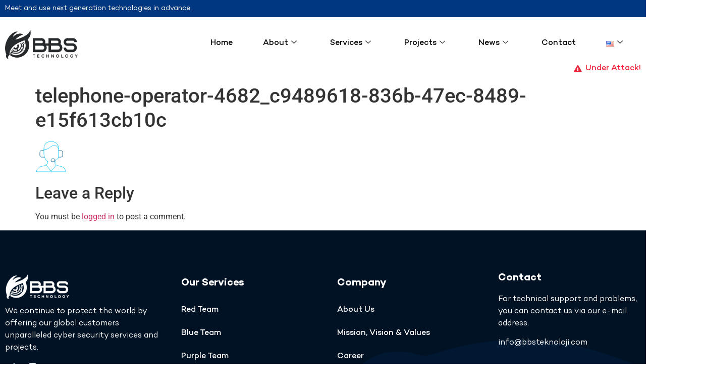

--- FILE ---
content_type: text/html; charset=UTF-8
request_url: https://bbsteknoloji.com/telephone-operator-4682_c9489618-836b-47ec-8489-e15f613cb10c-2/
body_size: 17379
content:
<!doctype html>
<html lang="en-US">
<head>
	<meta charset="UTF-8">
	<meta name="viewport" content="width=device-width, initial-scale=1">
	<link rel="profile" href="https://gmpg.org/xfn/11">
	<title>telephone-operator-4682_c9489618-836b-47ec-8489-e15f613cb10c &#8211; BBS Teknoloji &#8211; For A Safer World!</title>
<meta name='robots' content='max-image-preview:large' />
<link rel="alternate" type="application/rss+xml" title="BBS Teknoloji - For A Safer World! &raquo; Feed" href="https://bbsteknoloji.com/feed/" />
<link rel="alternate" type="application/rss+xml" title="BBS Teknoloji - For A Safer World! &raquo; Comments Feed" href="https://bbsteknoloji.com/comments/feed/" />
<link rel="alternate" type="application/rss+xml" title="BBS Teknoloji - For A Safer World! &raquo; telephone-operator-4682_c9489618-836b-47ec-8489-e15f613cb10c Comments Feed" href="https://bbsteknoloji.com/feed/?attachment_id=1258" />
<link rel="alternate" title="oEmbed (JSON)" type="application/json+oembed" href="https://bbsteknoloji.com/wp-json/oembed/1.0/embed?url=https%3A%2F%2Fbbsteknoloji.com%2Ftelephone-operator-4682_c9489618-836b-47ec-8489-e15f613cb10c-2%2F&#038;lang=en" />
<link rel="alternate" title="oEmbed (XML)" type="text/xml+oembed" href="https://bbsteknoloji.com/wp-json/oembed/1.0/embed?url=https%3A%2F%2Fbbsteknoloji.com%2Ftelephone-operator-4682_c9489618-836b-47ec-8489-e15f613cb10c-2%2F&#038;format=xml&#038;lang=en" />
<style id='wp-img-auto-sizes-contain-inline-css'>
img:is([sizes=auto i],[sizes^="auto," i]){contain-intrinsic-size:3000px 1500px}
/*# sourceURL=wp-img-auto-sizes-contain-inline-css */
</style>
<link rel='stylesheet' id='fluentform-elementor-widget-css' href='https://bbsteknoloji.com/wp-content/plugins/fluentform/assets/css/fluent-forms-elementor-widget.css?ver=6.1.14' media='all' />
<style id='wp-emoji-styles-inline-css'>

	img.wp-smiley, img.emoji {
		display: inline !important;
		border: none !important;
		box-shadow: none !important;
		height: 1em !important;
		width: 1em !important;
		margin: 0 0.07em !important;
		vertical-align: -0.1em !important;
		background: none !important;
		padding: 0 !important;
	}
/*# sourceURL=wp-emoji-styles-inline-css */
</style>
<link rel='stylesheet' id='wp-block-library-css' href='https://bbsteknoloji.com/wp-includes/css/dist/block-library/style.min.css?ver=6.9' media='all' />
<style id='classic-theme-styles-inline-css'>
/*! This file is auto-generated */
.wp-block-button__link{color:#fff;background-color:#32373c;border-radius:9999px;box-shadow:none;text-decoration:none;padding:calc(.667em + 2px) calc(1.333em + 2px);font-size:1.125em}.wp-block-file__button{background:#32373c;color:#fff;text-decoration:none}
/*# sourceURL=/wp-includes/css/classic-themes.min.css */
</style>
<style id='safe-svg-svg-icon-style-inline-css'>
.safe-svg-cover{text-align:center}.safe-svg-cover .safe-svg-inside{display:inline-block;max-width:100%}.safe-svg-cover svg{fill:currentColor;height:100%;max-height:100%;max-width:100%;width:100%}

/*# sourceURL=https://bbsteknoloji.com/wp-content/plugins/safe-svg/dist/safe-svg-block-frontend.css */
</style>
<style id='global-styles-inline-css'>
:root{--wp--preset--aspect-ratio--square: 1;--wp--preset--aspect-ratio--4-3: 4/3;--wp--preset--aspect-ratio--3-4: 3/4;--wp--preset--aspect-ratio--3-2: 3/2;--wp--preset--aspect-ratio--2-3: 2/3;--wp--preset--aspect-ratio--16-9: 16/9;--wp--preset--aspect-ratio--9-16: 9/16;--wp--preset--color--black: #000000;--wp--preset--color--cyan-bluish-gray: #abb8c3;--wp--preset--color--white: #ffffff;--wp--preset--color--pale-pink: #f78da7;--wp--preset--color--vivid-red: #cf2e2e;--wp--preset--color--luminous-vivid-orange: #ff6900;--wp--preset--color--luminous-vivid-amber: #fcb900;--wp--preset--color--light-green-cyan: #7bdcb5;--wp--preset--color--vivid-green-cyan: #00d084;--wp--preset--color--pale-cyan-blue: #8ed1fc;--wp--preset--color--vivid-cyan-blue: #0693e3;--wp--preset--color--vivid-purple: #9b51e0;--wp--preset--gradient--vivid-cyan-blue-to-vivid-purple: linear-gradient(135deg,rgb(6,147,227) 0%,rgb(155,81,224) 100%);--wp--preset--gradient--light-green-cyan-to-vivid-green-cyan: linear-gradient(135deg,rgb(122,220,180) 0%,rgb(0,208,130) 100%);--wp--preset--gradient--luminous-vivid-amber-to-luminous-vivid-orange: linear-gradient(135deg,rgb(252,185,0) 0%,rgb(255,105,0) 100%);--wp--preset--gradient--luminous-vivid-orange-to-vivid-red: linear-gradient(135deg,rgb(255,105,0) 0%,rgb(207,46,46) 100%);--wp--preset--gradient--very-light-gray-to-cyan-bluish-gray: linear-gradient(135deg,rgb(238,238,238) 0%,rgb(169,184,195) 100%);--wp--preset--gradient--cool-to-warm-spectrum: linear-gradient(135deg,rgb(74,234,220) 0%,rgb(151,120,209) 20%,rgb(207,42,186) 40%,rgb(238,44,130) 60%,rgb(251,105,98) 80%,rgb(254,248,76) 100%);--wp--preset--gradient--blush-light-purple: linear-gradient(135deg,rgb(255,206,236) 0%,rgb(152,150,240) 100%);--wp--preset--gradient--blush-bordeaux: linear-gradient(135deg,rgb(254,205,165) 0%,rgb(254,45,45) 50%,rgb(107,0,62) 100%);--wp--preset--gradient--luminous-dusk: linear-gradient(135deg,rgb(255,203,112) 0%,rgb(199,81,192) 50%,rgb(65,88,208) 100%);--wp--preset--gradient--pale-ocean: linear-gradient(135deg,rgb(255,245,203) 0%,rgb(182,227,212) 50%,rgb(51,167,181) 100%);--wp--preset--gradient--electric-grass: linear-gradient(135deg,rgb(202,248,128) 0%,rgb(113,206,126) 100%);--wp--preset--gradient--midnight: linear-gradient(135deg,rgb(2,3,129) 0%,rgb(40,116,252) 100%);--wp--preset--font-size--small: 13px;--wp--preset--font-size--medium: 20px;--wp--preset--font-size--large: 36px;--wp--preset--font-size--x-large: 42px;--wp--preset--spacing--20: 0.44rem;--wp--preset--spacing--30: 0.67rem;--wp--preset--spacing--40: 1rem;--wp--preset--spacing--50: 1.5rem;--wp--preset--spacing--60: 2.25rem;--wp--preset--spacing--70: 3.38rem;--wp--preset--spacing--80: 5.06rem;--wp--preset--shadow--natural: 6px 6px 9px rgba(0, 0, 0, 0.2);--wp--preset--shadow--deep: 12px 12px 50px rgba(0, 0, 0, 0.4);--wp--preset--shadow--sharp: 6px 6px 0px rgba(0, 0, 0, 0.2);--wp--preset--shadow--outlined: 6px 6px 0px -3px rgb(255, 255, 255), 6px 6px rgb(0, 0, 0);--wp--preset--shadow--crisp: 6px 6px 0px rgb(0, 0, 0);}:where(.is-layout-flex){gap: 0.5em;}:where(.is-layout-grid){gap: 0.5em;}body .is-layout-flex{display: flex;}.is-layout-flex{flex-wrap: wrap;align-items: center;}.is-layout-flex > :is(*, div){margin: 0;}body .is-layout-grid{display: grid;}.is-layout-grid > :is(*, div){margin: 0;}:where(.wp-block-columns.is-layout-flex){gap: 2em;}:where(.wp-block-columns.is-layout-grid){gap: 2em;}:where(.wp-block-post-template.is-layout-flex){gap: 1.25em;}:where(.wp-block-post-template.is-layout-grid){gap: 1.25em;}.has-black-color{color: var(--wp--preset--color--black) !important;}.has-cyan-bluish-gray-color{color: var(--wp--preset--color--cyan-bluish-gray) !important;}.has-white-color{color: var(--wp--preset--color--white) !important;}.has-pale-pink-color{color: var(--wp--preset--color--pale-pink) !important;}.has-vivid-red-color{color: var(--wp--preset--color--vivid-red) !important;}.has-luminous-vivid-orange-color{color: var(--wp--preset--color--luminous-vivid-orange) !important;}.has-luminous-vivid-amber-color{color: var(--wp--preset--color--luminous-vivid-amber) !important;}.has-light-green-cyan-color{color: var(--wp--preset--color--light-green-cyan) !important;}.has-vivid-green-cyan-color{color: var(--wp--preset--color--vivid-green-cyan) !important;}.has-pale-cyan-blue-color{color: var(--wp--preset--color--pale-cyan-blue) !important;}.has-vivid-cyan-blue-color{color: var(--wp--preset--color--vivid-cyan-blue) !important;}.has-vivid-purple-color{color: var(--wp--preset--color--vivid-purple) !important;}.has-black-background-color{background-color: var(--wp--preset--color--black) !important;}.has-cyan-bluish-gray-background-color{background-color: var(--wp--preset--color--cyan-bluish-gray) !important;}.has-white-background-color{background-color: var(--wp--preset--color--white) !important;}.has-pale-pink-background-color{background-color: var(--wp--preset--color--pale-pink) !important;}.has-vivid-red-background-color{background-color: var(--wp--preset--color--vivid-red) !important;}.has-luminous-vivid-orange-background-color{background-color: var(--wp--preset--color--luminous-vivid-orange) !important;}.has-luminous-vivid-amber-background-color{background-color: var(--wp--preset--color--luminous-vivid-amber) !important;}.has-light-green-cyan-background-color{background-color: var(--wp--preset--color--light-green-cyan) !important;}.has-vivid-green-cyan-background-color{background-color: var(--wp--preset--color--vivid-green-cyan) !important;}.has-pale-cyan-blue-background-color{background-color: var(--wp--preset--color--pale-cyan-blue) !important;}.has-vivid-cyan-blue-background-color{background-color: var(--wp--preset--color--vivid-cyan-blue) !important;}.has-vivid-purple-background-color{background-color: var(--wp--preset--color--vivid-purple) !important;}.has-black-border-color{border-color: var(--wp--preset--color--black) !important;}.has-cyan-bluish-gray-border-color{border-color: var(--wp--preset--color--cyan-bluish-gray) !important;}.has-white-border-color{border-color: var(--wp--preset--color--white) !important;}.has-pale-pink-border-color{border-color: var(--wp--preset--color--pale-pink) !important;}.has-vivid-red-border-color{border-color: var(--wp--preset--color--vivid-red) !important;}.has-luminous-vivid-orange-border-color{border-color: var(--wp--preset--color--luminous-vivid-orange) !important;}.has-luminous-vivid-amber-border-color{border-color: var(--wp--preset--color--luminous-vivid-amber) !important;}.has-light-green-cyan-border-color{border-color: var(--wp--preset--color--light-green-cyan) !important;}.has-vivid-green-cyan-border-color{border-color: var(--wp--preset--color--vivid-green-cyan) !important;}.has-pale-cyan-blue-border-color{border-color: var(--wp--preset--color--pale-cyan-blue) !important;}.has-vivid-cyan-blue-border-color{border-color: var(--wp--preset--color--vivid-cyan-blue) !important;}.has-vivid-purple-border-color{border-color: var(--wp--preset--color--vivid-purple) !important;}.has-vivid-cyan-blue-to-vivid-purple-gradient-background{background: var(--wp--preset--gradient--vivid-cyan-blue-to-vivid-purple) !important;}.has-light-green-cyan-to-vivid-green-cyan-gradient-background{background: var(--wp--preset--gradient--light-green-cyan-to-vivid-green-cyan) !important;}.has-luminous-vivid-amber-to-luminous-vivid-orange-gradient-background{background: var(--wp--preset--gradient--luminous-vivid-amber-to-luminous-vivid-orange) !important;}.has-luminous-vivid-orange-to-vivid-red-gradient-background{background: var(--wp--preset--gradient--luminous-vivid-orange-to-vivid-red) !important;}.has-very-light-gray-to-cyan-bluish-gray-gradient-background{background: var(--wp--preset--gradient--very-light-gray-to-cyan-bluish-gray) !important;}.has-cool-to-warm-spectrum-gradient-background{background: var(--wp--preset--gradient--cool-to-warm-spectrum) !important;}.has-blush-light-purple-gradient-background{background: var(--wp--preset--gradient--blush-light-purple) !important;}.has-blush-bordeaux-gradient-background{background: var(--wp--preset--gradient--blush-bordeaux) !important;}.has-luminous-dusk-gradient-background{background: var(--wp--preset--gradient--luminous-dusk) !important;}.has-pale-ocean-gradient-background{background: var(--wp--preset--gradient--pale-ocean) !important;}.has-electric-grass-gradient-background{background: var(--wp--preset--gradient--electric-grass) !important;}.has-midnight-gradient-background{background: var(--wp--preset--gradient--midnight) !important;}.has-small-font-size{font-size: var(--wp--preset--font-size--small) !important;}.has-medium-font-size{font-size: var(--wp--preset--font-size--medium) !important;}.has-large-font-size{font-size: var(--wp--preset--font-size--large) !important;}.has-x-large-font-size{font-size: var(--wp--preset--font-size--x-large) !important;}
:where(.wp-block-post-template.is-layout-flex){gap: 1.25em;}:where(.wp-block-post-template.is-layout-grid){gap: 1.25em;}
:where(.wp-block-term-template.is-layout-flex){gap: 1.25em;}:where(.wp-block-term-template.is-layout-grid){gap: 1.25em;}
:where(.wp-block-columns.is-layout-flex){gap: 2em;}:where(.wp-block-columns.is-layout-grid){gap: 2em;}
:root :where(.wp-block-pullquote){font-size: 1.5em;line-height: 1.6;}
/*# sourceURL=global-styles-inline-css */
</style>
<link rel='stylesheet' id='uaf_client_css-css' href='https://bbsteknoloji.com/wp-content/uploads/useanyfont/uaf.css?ver=1697280511' media='all' />
<link rel='stylesheet' id='hello-elementor-css' href='https://bbsteknoloji.com/wp-content/themes/hello-elementor/style.min.css?ver=3.1.1' media='all' />
<link rel='stylesheet' id='hello-elementor-theme-style-css' href='https://bbsteknoloji.com/wp-content/themes/hello-elementor/theme.min.css?ver=3.1.1' media='all' />
<link rel='stylesheet' id='hello-elementor-header-footer-css' href='https://bbsteknoloji.com/wp-content/themes/hello-elementor/header-footer.min.css?ver=3.1.1' media='all' />
<link rel='stylesheet' id='elementor-frontend-css' href='https://bbsteknoloji.com/wp-content/plugins/elementor/assets/css/frontend.min.css?ver=3.34.2' media='all' />
<link rel='stylesheet' id='elementor-post-6-css' href='https://bbsteknoloji.com/wp-content/uploads/elementor/css/post-6.css?ver=1769220908' media='all' />
<link rel='stylesheet' id='widget-heading-css' href='https://bbsteknoloji.com/wp-content/plugins/elementor/assets/css/widget-heading.min.css?ver=3.34.2' media='all' />
<link rel='stylesheet' id='widget-image-css' href='https://bbsteknoloji.com/wp-content/plugins/elementor/assets/css/widget-image.min.css?ver=3.34.2' media='all' />
<link rel='stylesheet' id='widget-icon-list-css' href='https://bbsteknoloji.com/wp-content/plugins/elementor/assets/css/widget-icon-list.min.css?ver=3.34.2' media='all' />
<link rel='stylesheet' id='widget-social-icons-css' href='https://bbsteknoloji.com/wp-content/plugins/elementor/assets/css/widget-social-icons.min.css?ver=3.34.2' media='all' />
<link rel='stylesheet' id='e-apple-webkit-css' href='https://bbsteknoloji.com/wp-content/plugins/elementor/assets/css/conditionals/apple-webkit.min.css?ver=3.34.2' media='all' />
<link rel='stylesheet' id='widget-nav-menu-css' href='https://bbsteknoloji.com/wp-content/plugins/elementor-pro/assets/css/widget-nav-menu.min.css?ver=3.34.2' media='all' />
<link rel='stylesheet' id='elementor-icons-css' href='https://bbsteknoloji.com/wp-content/plugins/elementor/assets/lib/eicons/css/elementor-icons.min.css?ver=5.46.0' media='all' />
<link rel='stylesheet' id='font-awesome-5-all-css' href='https://bbsteknoloji.com/wp-content/plugins/elementor/assets/lib/font-awesome/css/all.min.css?ver=3.34.2' media='all' />
<link rel='stylesheet' id='font-awesome-4-shim-css' href='https://bbsteknoloji.com/wp-content/plugins/elementor/assets/lib/font-awesome/css/v4-shims.min.css?ver=3.34.2' media='all' />
<link rel='stylesheet' id='elementor-post-18-css' href='https://bbsteknoloji.com/wp-content/uploads/elementor/css/post-18.css?ver=1769220909' media='all' />
<link rel='stylesheet' id='elementor-post-107-css' href='https://bbsteknoloji.com/wp-content/uploads/elementor/css/post-107.css?ver=1769220909' media='all' />
<link rel='stylesheet' id='elementskit-parallax-style-css' href='https://bbsteknoloji.com/wp-content/plugins/elementskit/modules/parallax/assets/css/style.css?ver=3.3.0' media='all' />
<link rel='stylesheet' id='ekit-widget-styles-css' href='https://bbsteknoloji.com/wp-content/plugins/elementskit-lite/widgets/init/assets/css/widget-styles.css?ver=3.7.8' media='all' />
<link rel='stylesheet' id='ekit-widget-styles-pro-css' href='https://bbsteknoloji.com/wp-content/plugins/elementskit/widgets/init/assets/css/widget-styles-pro.css?ver=3.3.0' media='all' />
<link rel='stylesheet' id='ekit-responsive-css' href='https://bbsteknoloji.com/wp-content/plugins/elementskit-lite/widgets/init/assets/css/responsive.css?ver=3.7.8' media='all' />
<style id='rocket-lazyload-inline-css'>
.rll-youtube-player{position:relative;padding-bottom:56.23%;height:0;overflow:hidden;max-width:100%;}.rll-youtube-player:focus-within{outline: 2px solid currentColor;outline-offset: 5px;}.rll-youtube-player iframe{position:absolute;top:0;left:0;width:100%;height:100%;z-index:100;background:0 0}.rll-youtube-player img{bottom:0;display:block;left:0;margin:auto;max-width:100%;width:100%;position:absolute;right:0;top:0;border:none;height:auto;-webkit-transition:.4s all;-moz-transition:.4s all;transition:.4s all}.rll-youtube-player img:hover{-webkit-filter:brightness(75%)}.rll-youtube-player .play{height:100%;width:100%;left:0;top:0;position:absolute;background:url(https://bbsteknoloji.com/wp-content/plugins/wp-rocket/assets/img/youtube.png) no-repeat center;background-color: transparent !important;cursor:pointer;border:none;}
/*# sourceURL=rocket-lazyload-inline-css */
</style>
<link rel='stylesheet' id='elementor-gf-local-roboto-css' href='https://bbsteknoloji.com/wp-content/uploads/elementor/google-fonts/css/roboto.css?ver=1742507174' media='all' />
<link rel='stylesheet' id='elementor-gf-local-robotoslab-css' href='https://bbsteknoloji.com/wp-content/uploads/elementor/google-fonts/css/robotoslab.css?ver=1742507179' media='all' />
<link rel='stylesheet' id='elementor-icons-shared-0-css' href='https://bbsteknoloji.com/wp-content/plugins/elementor/assets/lib/font-awesome/css/fontawesome.min.css?ver=5.15.3' media='all' />
<link rel='stylesheet' id='elementor-icons-fa-solid-css' href='https://bbsteknoloji.com/wp-content/plugins/elementor/assets/lib/font-awesome/css/solid.min.css?ver=5.15.3' media='all' />
<link rel='stylesheet' id='elementor-icons-fa-brands-css' href='https://bbsteknoloji.com/wp-content/plugins/elementor/assets/lib/font-awesome/css/brands.min.css?ver=5.15.3' media='all' />
<script src="https://bbsteknoloji.com/wp-includes/js/jquery/jquery.min.js?ver=3.7.1" id="jquery-core-js" defer></script>
<script src="https://bbsteknoloji.com/wp-includes/js/jquery/jquery-migrate.min.js?ver=3.4.1" id="jquery-migrate-js" defer></script>
<script src="https://bbsteknoloji.com/wp-content/plugins/elementor/assets/lib/font-awesome/js/v4-shims.min.js?ver=3.34.2" id="font-awesome-4-shim-js" defer></script>
<script src="https://bbsteknoloji.com/wp-content/plugins/elementskit/modules/parallax/assets/js/jarallax.js?ver=3.3.0" id="jarallax-js" defer></script>
<link rel="https://api.w.org/" href="https://bbsteknoloji.com/wp-json/" /><link rel="alternate" title="JSON" type="application/json" href="https://bbsteknoloji.com/wp-json/wp/v2/media/1258" /><link rel="EditURI" type="application/rsd+xml" title="RSD" href="https://bbsteknoloji.com/xmlrpc.php?rsd" />
<meta name="generator" content="WordPress 6.9" />
<link rel="canonical" href="https://bbsteknoloji.com/telephone-operator-4682_c9489618-836b-47ec-8489-e15f613cb10c-2/" />
<link rel='shortlink' href='https://bbsteknoloji.com/?p=1258' />
<meta name="generator" content="Elementor 3.34.2; features: additional_custom_breakpoints; settings: css_print_method-external, google_font-enabled, font_display-swap">

			<script type="text/javascript">
				var elementskit_module_parallax_url = "https://bbsteknoloji.com/wp-content/plugins/elementskit/modules/parallax/"
			</script>
					<style>
				.e-con.e-parent:nth-of-type(n+4):not(.e-lazyloaded):not(.e-no-lazyload),
				.e-con.e-parent:nth-of-type(n+4):not(.e-lazyloaded):not(.e-no-lazyload) * {
					background-image: none !important;
				}
				@media screen and (max-height: 1024px) {
					.e-con.e-parent:nth-of-type(n+3):not(.e-lazyloaded):not(.e-no-lazyload),
					.e-con.e-parent:nth-of-type(n+3):not(.e-lazyloaded):not(.e-no-lazyload) * {
						background-image: none !important;
					}
				}
				@media screen and (max-height: 640px) {
					.e-con.e-parent:nth-of-type(n+2):not(.e-lazyloaded):not(.e-no-lazyload),
					.e-con.e-parent:nth-of-type(n+2):not(.e-lazyloaded):not(.e-no-lazyload) * {
						background-image: none !important;
					}
				}
			</style>
			<link rel="icon" href="https://bbsteknoloji.com/wp-content/uploads/2023/03/bbsicon.png" sizes="32x32" />
<link rel="icon" href="https://bbsteknoloji.com/wp-content/uploads/2023/03/bbsicon.png" sizes="192x192" />
<link rel="apple-touch-icon" href="https://bbsteknoloji.com/wp-content/uploads/2023/03/bbsicon.png" />
<meta name="msapplication-TileImage" content="https://bbsteknoloji.com/wp-content/uploads/2023/03/bbsicon.png" />
		<style id="wp-custom-css">
			body {
    overflow-x: hidden;
}
		</style>
		<noscript><style id="rocket-lazyload-nojs-css">.rll-youtube-player, [data-lazy-src]{display:none !important;}</style></noscript></head>
<body class="attachment wp-singular attachment-template-default single single-attachment postid-1258 attachmentid-1258 attachment-svg+xml wp-custom-logo wp-theme-hello-elementor elementor-default elementor-kit-6">


<a class="skip-link screen-reader-text" href="#content">Skip to content</a>

		<header data-elementor-type="header" data-elementor-id="18" class="elementor elementor-18 elementor-location-header" data-elementor-post-type="elementor_library">
					<section class="elementor-section elementor-top-section elementor-element elementor-element-3b78b22 elementor-section-boxed elementor-section-height-default elementor-section-height-default" data-id="3b78b22" data-element_type="section" data-settings="{&quot;background_background&quot;:&quot;classic&quot;,&quot;ekit_has_onepagescroll_dot&quot;:&quot;yes&quot;}">
						<div class="elementor-container elementor-column-gap-default">
					<div class="elementor-column elementor-col-100 elementor-top-column elementor-element elementor-element-8ff6496" data-id="8ff6496" data-element_type="column">
			<div class="elementor-widget-wrap elementor-element-populated">
						<div class="elementor-element elementor-element-fb99e57 elementor-widget elementor-widget-heading" data-id="fb99e57" data-element_type="widget" data-settings="{&quot;ekit_we_effect_on&quot;:&quot;none&quot;}" data-widget_type="heading.default">
				<div class="elementor-widget-container">
					<div class="elementor-heading-title elementor-size-default">Meet and use next generation technologies in advance.

</div>				</div>
				</div>
					</div>
		</div>
					</div>
		</section>
				<section class="elementor-section elementor-top-section elementor-element elementor-element-100a40c elementor-section-content-middle elementor-hidden-tablet elementor-hidden-mobile elementor-section-full_width elementor-section-height-default elementor-section-height-default" data-id="100a40c" data-element_type="section" data-settings="{&quot;background_background&quot;:&quot;classic&quot;,&quot;ekit_has_onepagescroll_dot&quot;:&quot;yes&quot;}">
						<div class="elementor-container elementor-column-gap-default">
					<div class="elementor-column elementor-col-50 elementor-top-column elementor-element elementor-element-83e7d2f" data-id="83e7d2f" data-element_type="column">
			<div class="elementor-widget-wrap elementor-element-populated">
						<div class="elementor-element elementor-element-483fa6f elementor-widget__width-initial elementor-widget elementor-widget-theme-site-logo elementor-widget-image" data-id="483fa6f" data-element_type="widget" data-settings="{&quot;ekit_we_effect_on&quot;:&quot;none&quot;}" data-widget_type="theme-site-logo.default">
				<div class="elementor-widget-container">
											<a href="https://bbsteknoloji.com">
			<img fetchpriority="high" width="912" height="358" src="data:image/svg+xml,%3Csvg%20xmlns='http://www.w3.org/2000/svg'%20viewBox='0%200%20912%20358'%3E%3C/svg%3E" class="attachment-full size-full wp-image-5797" alt="" data-lazy-srcset="https://bbsteknoloji.com/wp-content/uploads/2023/10/bbsttlogoo.png 912w, https://bbsteknoloji.com/wp-content/uploads/2023/10/bbsttlogoo-300x118.png 300w, https://bbsteknoloji.com/wp-content/uploads/2023/10/bbsttlogoo-768x301.png 768w" data-lazy-sizes="(max-width: 912px) 100vw, 912px" data-lazy-src="https://bbsteknoloji.com/wp-content/uploads/2023/10/bbsttlogoo.png" /><noscript><img fetchpriority="high" width="912" height="358" src="https://bbsteknoloji.com/wp-content/uploads/2023/10/bbsttlogoo.png" class="attachment-full size-full wp-image-5797" alt="" srcset="https://bbsteknoloji.com/wp-content/uploads/2023/10/bbsttlogoo.png 912w, https://bbsteknoloji.com/wp-content/uploads/2023/10/bbsttlogoo-300x118.png 300w, https://bbsteknoloji.com/wp-content/uploads/2023/10/bbsttlogoo-768x301.png 768w" sizes="(max-width: 912px) 100vw, 912px" /></noscript>				</a>
											</div>
				</div>
					</div>
		</div>
				<div class="elementor-column elementor-col-50 elementor-top-column elementor-element elementor-element-1ca61f6" data-id="1ca61f6" data-element_type="column">
			<div class="elementor-widget-wrap elementor-element-populated">
						<div class="elementor-element elementor-element-0cb3329 elementor-widget__width-auto elementor-widget elementor-widget-ekit-nav-menu" data-id="0cb3329" data-element_type="widget" data-settings="{&quot;ekit_we_effect_on&quot;:&quot;none&quot;}" data-widget_type="ekit-nav-menu.default">
				<div class="elementor-widget-container">
							<nav class="ekit-wid-con ekit_menu_responsive_tablet" 
			data-hamburger-icon="" 
			data-hamburger-icon-type="icon" 
			data-responsive-breakpoint="1024">
			            <button class="elementskit-menu-hamburger elementskit-menu-toggler"  type="button" aria-label="hamburger-icon">
                                    <span class="elementskit-menu-hamburger-icon"></span><span class="elementskit-menu-hamburger-icon"></span><span class="elementskit-menu-hamburger-icon"></span>
                            </button>
            <div id="ekit-megamenu-main-menu" class="elementskit-menu-container elementskit-menu-offcanvas-elements elementskit-navbar-nav-default ekit-nav-menu-one-page-no ekit-nav-dropdown-hover"><ul id="menu-main-menu" class="elementskit-navbar-nav elementskit-menu-po-left submenu-click-on-icon"><li id="menu-item-448" class="menu-item menu-item-type-post_type menu-item-object-page menu-item-home menu-item-448 nav-item elementskit-mobile-builder-content" data-vertical-menu=750px><a href="https://bbsteknoloji.com/" class="ekit-menu-nav-link">Home</a></li>
<li id="menu-item-22" class="menu-item menu-item-type-custom menu-item-object-custom menu-item-22 nav-item elementskit-dropdown-has relative_position elementskit-dropdown-menu-default_width elementskit-megamenu-has" data-vertical-menu=750px><a href="#" class="ekit-menu-nav-link">About<i class="icon icon-down-arrow1 elementskit-submenu-indicator"></i></a><div class="elementskit-megamenu-panel">		<div data-elementor-type="wp-post" data-elementor-id="394" class="elementor elementor-394" data-elementor-post-type="elementskit_content">
						<section class="elementor-section elementor-top-section elementor-element elementor-element-9a44383 elementor-section-content-middle elementor-section-stretched servicesmega elementor-section-boxed elementor-section-height-default elementor-section-height-default elementor-invisible" data-id="9a44383" data-element_type="section" data-settings="{&quot;stretch_section&quot;:&quot;section-stretched&quot;,&quot;animation&quot;:&quot;fadeInUp&quot;,&quot;ekit_has_onepagescroll_dot&quot;:&quot;yes&quot;}">
						<div class="elementor-container elementor-column-gap-no">
					<div class="elementor-column elementor-col-33 elementor-top-column elementor-element elementor-element-37a2ade" data-id="37a2ade" data-element_type="column">
			<div class="elementor-widget-wrap elementor-element-populated">
						<section class="elementor-section elementor-inner-section elementor-element elementor-element-5ddec9e elementor-section-full_width elementor-section-height-default elementor-section-height-default" data-id="5ddec9e" data-element_type="section" data-settings="{&quot;ekit_has_onepagescroll_dot&quot;:&quot;yes&quot;}">
						<div class="elementor-container elementor-column-gap-default">
					<div class="elementor-column elementor-col-100 elementor-inner-column elementor-element elementor-element-fa3b852" data-id="fa3b852" data-element_type="column" data-settings="{&quot;background_background&quot;:&quot;classic&quot;}">
			<div class="elementor-widget-wrap elementor-element-populated">
						<div class="elementor-element elementor-element-8c88f25 elementor-widget__width-inherit elementor-widget elementor-widget-heading" data-id="8c88f25" data-element_type="widget" data-settings="{&quot;ekit_we_effect_on&quot;:&quot;none&quot;}" data-widget_type="heading.default">
				<div class="elementor-widget-container">
					<h2 class="elementor-heading-title elementor-size-default"><a href="https://bbsteknoloji.com/about/">Who’re we</a></h2>				</div>
				</div>
				<div class="elementor-element elementor-element-65dc282 elementor-widget elementor-widget-text-editor" data-id="65dc282" data-element_type="widget" data-settings="{&quot;ekit_we_effect_on&quot;:&quot;none&quot;}" data-widget_type="text-editor.default">
				<div class="elementor-widget-container">
									<p>Get to Know Us Now!</p>								</div>
				</div>
					</div>
		</div>
					</div>
		</section>
				<section class="elementor-section elementor-inner-section elementor-element elementor-element-d611127 elementor-section-boxed elementor-section-height-default elementor-section-height-default" data-id="d611127" data-element_type="section" data-settings="{&quot;ekit_has_onepagescroll_dot&quot;:&quot;yes&quot;}">
						<div class="elementor-container elementor-column-gap-no">
					<div class="elementor-column elementor-col-100 elementor-inner-column elementor-element elementor-element-7643bb8" data-id="7643bb8" data-element_type="column">
			<div class="elementor-widget-wrap elementor-element-populated">
						<div class="elementor-element elementor-element-89ef5a5 elementor-widget elementor-widget-image" data-id="89ef5a5" data-element_type="widget" data-settings="{&quot;ekit_we_effect_on&quot;:&quot;none&quot;}" data-widget_type="image.default">
				<div class="elementor-widget-container">
															<img src="data:image/svg+xml,%3Csvg%20xmlns='http://www.w3.org/2000/svg'%20viewBox='0%200%200%200'%3E%3C/svg%3E" title="" alt="" data-lazy-src="https://bbsteknoloji.com/wp-content/uploads/2023/10/menu-about-image-1.png" /><noscript><img src="https://bbsteknoloji.com/wp-content/uploads/2023/10/menu-about-image-1.png" title="" alt="" loading="lazy" /></noscript>															</div>
				</div>
					</div>
		</div>
					</div>
		</section>
					</div>
		</div>
				<div class="elementor-column elementor-col-33 elementor-top-column elementor-element elementor-element-0fcac5e" data-id="0fcac5e" data-element_type="column" data-settings="{&quot;background_background&quot;:&quot;classic&quot;}">
			<div class="elementor-widget-wrap elementor-element-populated">
						<div class="elementor-element elementor-element-f35114e elementor-widget__width-inherit elementor-widget elementor-widget-heading" data-id="f35114e" data-element_type="widget" data-settings="{&quot;ekit_we_effect_on&quot;:&quot;none&quot;}" data-widget_type="heading.default">
				<div class="elementor-widget-container">
					<h2 class="elementor-heading-title elementor-size-default"><a href="https://bbsteknoloji.com/mission/">Mission</a></h2>				</div>
				</div>
				<div class="elementor-element elementor-element-a91380a elementor-widget elementor-widget-text-editor" data-id="a91380a" data-element_type="widget" data-settings="{&quot;ekit_we_effect_on&quot;:&quot;none&quot;}" data-widget_type="text-editor.default">
				<div class="elementor-widget-container">
									<p>We connect with our clients, our communities, and our company. It makes us different. It makes us better.</p>								</div>
				</div>
					</div>
		</div>
				<div class="elementor-column elementor-col-33 elementor-top-column elementor-element elementor-element-65883c7" data-id="65883c7" data-element_type="column">
			<div class="elementor-widget-wrap elementor-element-populated">
						<section class="elementor-section elementor-inner-section elementor-element elementor-element-3885d7e elementor-section-full_width elementor-section-height-default elementor-section-height-default" data-id="3885d7e" data-element_type="section" data-settings="{&quot;ekit_has_onepagescroll_dot&quot;:&quot;yes&quot;}">
						<div class="elementor-container elementor-column-gap-default">
					<div class="elementor-column elementor-col-100 elementor-inner-column elementor-element elementor-element-6fc7706" data-id="6fc7706" data-element_type="column" data-settings="{&quot;background_background&quot;:&quot;classic&quot;}">
			<div class="elementor-widget-wrap elementor-element-populated">
						<div class="elementor-element elementor-element-a02697e elementor-widget__width-inherit elementor-widget elementor-widget-heading" data-id="a02697e" data-element_type="widget" data-settings="{&quot;ekit_we_effect_on&quot;:&quot;none&quot;}" data-widget_type="heading.default">
				<div class="elementor-widget-container">
					<h2 class="elementor-heading-title elementor-size-default"><a href="https://bbsteknoloji.com/careers/">Career</a></h2>				</div>
				</div>
				<div class="elementor-element elementor-element-bbc9e8e elementor-widget elementor-widget-text-editor" data-id="bbc9e8e" data-element_type="widget" data-settings="{&quot;ekit_we_effect_on&quot;:&quot;none&quot;}" data-widget_type="text-editor.default">
				<div class="elementor-widget-container">
									<p>We Provide Great Technologies And Services To The World. So are you ready to produce with us ?</p>								</div>
				</div>
					</div>
		</div>
					</div>
		</section>
				<section class="elementor-section elementor-inner-section elementor-element elementor-element-b1f48b5 elementor-section-boxed elementor-section-height-default elementor-section-height-default" data-id="b1f48b5" data-element_type="section" data-settings="{&quot;ekit_has_onepagescroll_dot&quot;:&quot;yes&quot;}">
						<div class="elementor-container elementor-column-gap-no">
					<div class="elementor-column elementor-col-100 elementor-inner-column elementor-element elementor-element-b512457" data-id="b512457" data-element_type="column">
			<div class="elementor-widget-wrap elementor-element-populated">
						<div class="elementor-element elementor-element-ddccc3b elementor-widget elementor-widget-image" data-id="ddccc3b" data-element_type="widget" data-settings="{&quot;ekit_we_effect_on&quot;:&quot;none&quot;}" data-widget_type="image.default">
				<div class="elementor-widget-container">
															<img src="data:image/svg+xml,%3Csvg%20xmlns='http://www.w3.org/2000/svg'%20viewBox='0%200%200%200'%3E%3C/svg%3E" title="" alt="" data-lazy-src="https://bbsteknoloji.com/wp-content/uploads/2023/10/carr-image-2-1.jpg" /><noscript><img src="https://bbsteknoloji.com/wp-content/uploads/2023/10/carr-image-2-1.jpg" title="" alt="" loading="lazy" /></noscript>															</div>
				</div>
					</div>
		</div>
					</div>
		</section>
					</div>
		</div>
					</div>
		</section>
				</div>
		</div></li>
<li id="menu-item-21" class="menu-item menu-item-type-custom menu-item-object-custom menu-item-21 nav-item elementskit-dropdown-has top_position elementskit-dropdown-menu-default_width elementskit-megamenu-has" data-vertical-menu=750px><a href="#" class="ekit-menu-nav-link">Services<i class="icon icon-down-arrow1 elementskit-submenu-indicator"></i></a><div class="elementskit-megamenu-panel">		<div data-elementor-type="wp-post" data-elementor-id="122" class="elementor elementor-122" data-elementor-post-type="elementskit_content">
						<section class="elementor-section elementor-top-section elementor-element elementor-element-9749149 elementor-section-content-middle elementor-section-stretched servicesmega elementor-section-boxed elementor-section-height-default elementor-section-height-default elementor-invisible" data-id="9749149" data-element_type="section" id="servicesmega" data-settings="{&quot;stretch_section&quot;:&quot;section-stretched&quot;,&quot;animation&quot;:&quot;fadeInUp&quot;,&quot;ekit_has_onepagescroll_dot&quot;:&quot;yes&quot;}">
						<div class="elementor-container elementor-column-gap-no">
					<div class="elementor-column elementor-col-50 elementor-top-column elementor-element elementor-element-d895f6c" data-id="d895f6c" data-element_type="column">
			<div class="elementor-widget-wrap elementor-element-populated">
						<section class="elementor-section elementor-inner-section elementor-element elementor-element-cb806c5 elementor-section-full_width elementor-section-height-default elementor-section-height-default" data-id="cb806c5" data-element_type="section" data-settings="{&quot;ekit_has_onepagescroll_dot&quot;:&quot;yes&quot;}">
						<div class="elementor-container elementor-column-gap-default">
					<div class="elementor-column elementor-col-100 elementor-inner-column elementor-element elementor-element-25c8c61" data-id="25c8c61" data-element_type="column" data-settings="{&quot;background_background&quot;:&quot;classic&quot;}">
			<div class="elementor-widget-wrap elementor-element-populated">
						<div class="elementor-element elementor-element-bb4bf0d elementor-widget__width-auto elementor-widget elementor-widget-heading" data-id="bb4bf0d" data-element_type="widget" data-settings="{&quot;ekit_we_effect_on&quot;:&quot;none&quot;}" data-widget_type="heading.default">
				<div class="elementor-widget-container">
					<h2 class="elementor-heading-title elementor-size-default">Discover</h2>				</div>
				</div>
				<div class="elementor-element elementor-element-7f84901 elementor-widget__width-auto elementor-widget elementor-widget-heading" data-id="7f84901" data-element_type="widget" data-settings="{&quot;ekit_we_effect_on&quot;:&quot;none&quot;}" data-widget_type="heading.default">
				<div class="elementor-widget-container">
					<h2 class="elementor-heading-title elementor-size-default">Our Services!</h2>				</div>
				</div>
				<div class="elementor-element elementor-element-de08139 elementor-widget elementor-widget-text-editor" data-id="de08139" data-element_type="widget" data-settings="{&quot;ekit_we_effect_on&quot;:&quot;none&quot;}" data-widget_type="text-editor.default">
				<div class="elementor-widget-container">
									<p>New Generation Cyber ​​Security Services</p>								</div>
				</div>
					</div>
		</div>
					</div>
		</section>
				<section class="elementor-section elementor-inner-section elementor-element elementor-element-0eefa6d elementor-section-full_width elementor-section-height-default elementor-section-height-default" data-id="0eefa6d" data-element_type="section" data-settings="{&quot;ekit_has_onepagescroll_dot&quot;:&quot;yes&quot;}">
						<div class="elementor-container elementor-column-gap-no">
					<div class="elementor-column elementor-col-100 elementor-inner-column elementor-element elementor-element-b8bed33" data-id="b8bed33" data-element_type="column">
			<div class="elementor-widget-wrap elementor-element-populated">
						<div class="elementor-element elementor-element-3c49fa4 elementor-widget elementor-widget-image" data-id="3c49fa4" data-element_type="widget" data-settings="{&quot;ekit_we_effect_on&quot;:&quot;none&quot;}" data-widget_type="image.default">
				<div class="elementor-widget-container">
															<img src="data:image/svg+xml,%3Csvg%20xmlns='http://www.w3.org/2000/svg'%20viewBox='0%200%200%200'%3E%3C/svg%3E" title="" alt="" data-lazy-src="https://bbsteknoloji.com/wp-content/uploads/2023/10/menu-services-image.png" /><noscript><img src="https://bbsteknoloji.com/wp-content/uploads/2023/10/menu-services-image.png" title="" alt="" loading="lazy" /></noscript>															</div>
				</div>
					</div>
		</div>
					</div>
		</section>
					</div>
		</div>
				<div class="elementor-column elementor-col-50 elementor-top-column elementor-element elementor-element-3d0be44" data-id="3d0be44" data-element_type="column" data-settings="{&quot;background_background&quot;:&quot;classic&quot;}">
			<div class="elementor-widget-wrap elementor-element-populated">
						<section class="elementor-section elementor-inner-section elementor-element elementor-element-fe058a7 elementor-section-boxed elementor-section-height-default elementor-section-height-default" data-id="fe058a7" data-element_type="section" data-settings="{&quot;ekit_has_onepagescroll_dot&quot;:&quot;yes&quot;}">
						<div class="elementor-container elementor-column-gap-default">
					<div class="elementor-column elementor-col-33 elementor-inner-column elementor-element elementor-element-cb44062" data-id="cb44062" data-element_type="column">
			<div class="elementor-widget-wrap elementor-element-populated">
						<div class="elementor-element elementor-element-6105143 elementor-widget__width-inherit elementor-widget elementor-widget-heading" data-id="6105143" data-element_type="widget" data-settings="{&quot;ekit_we_effect_on&quot;:&quot;none&quot;}" data-widget_type="heading.default">
				<div class="elementor-widget-container">
					<h2 class="elementor-heading-title elementor-size-default">Red Team Services

</h2>				</div>
				</div>
				<div class="elementor-element elementor-element-820cb5f elementor-widget elementor-widget-text-editor" data-id="820cb5f" data-element_type="widget" data-settings="{&quot;ekit_we_effect_on&quot;:&quot;none&quot;}" data-widget_type="text-editor.default">
				<div class="elementor-widget-container">
									As BBS Technology, we offer Red Team services.								</div>
				</div>
				<div class="elementor-element elementor-element-915873a elementor-widget__width-auto elementor-widget elementor-widget-button" data-id="915873a" data-element_type="widget" data-settings="{&quot;ekit_we_effect_on&quot;:&quot;none&quot;}" data-widget_type="button.default">
				<div class="elementor-widget-container">
									<div class="elementor-button-wrapper">
					<a class="elementor-button elementor-button-link elementor-size-sm" href="https://bbsteknoloji.com/red-team/">
						<span class="elementor-button-content-wrapper">
						<span class="elementor-button-icon">
				<svg xmlns="http://www.w3.org/2000/svg" id="Layer_1" data-name="Layer 1" viewBox="0 0 24 24" width="512" height="512"><path d="M22.5,0H10V1h12.293L.006,23.287l.707,.707L23,1.707V14h1V1.5c0-.827-.673-1.5-1.5-1.5Z"></path></svg>			</span>
									<span class="elementor-button-text">Get Information</span>
					</span>
					</a>
				</div>
								</div>
				</div>
					</div>
		</div>
				<div class="elementor-column elementor-col-33 elementor-inner-column elementor-element elementor-element-7463e54" data-id="7463e54" data-element_type="column">
			<div class="elementor-widget-wrap elementor-element-populated">
						<div class="elementor-element elementor-element-012f9a2 elementor-widget__width-inherit elementor-widget elementor-widget-heading" data-id="012f9a2" data-element_type="widget" data-settings="{&quot;ekit_we_effect_on&quot;:&quot;none&quot;}" data-widget_type="heading.default">
				<div class="elementor-widget-container">
					<h2 class="elementor-heading-title elementor-size-default">Blue Team Services

</h2>				</div>
				</div>
				<div class="elementor-element elementor-element-fe84db1 elementor-widget elementor-widget-text-editor" data-id="fe84db1" data-element_type="widget" data-settings="{&quot;ekit_we_effect_on&quot;:&quot;none&quot;}" data-widget_type="text-editor.default">
				<div class="elementor-widget-container">
									As BBS Technology, we offer Blue Team services.								</div>
				</div>
				<div class="elementor-element elementor-element-57cc1f5 elementor-widget__width-auto elementor-widget elementor-widget-button" data-id="57cc1f5" data-element_type="widget" data-settings="{&quot;ekit_we_effect_on&quot;:&quot;none&quot;}" data-widget_type="button.default">
				<div class="elementor-widget-container">
									<div class="elementor-button-wrapper">
					<a class="elementor-button elementor-button-link elementor-size-sm" href="https://bbsteknoloji.com/blue-team/">
						<span class="elementor-button-content-wrapper">
						<span class="elementor-button-icon">
				<svg xmlns="http://www.w3.org/2000/svg" id="Layer_1" data-name="Layer 1" viewBox="0 0 24 24" width="512" height="512"><path d="M22.5,0H10V1h12.293L.006,23.287l.707,.707L23,1.707V14h1V1.5c0-.827-.673-1.5-1.5-1.5Z"></path></svg>			</span>
									<span class="elementor-button-text">Get Information</span>
					</span>
					</a>
				</div>
								</div>
				</div>
					</div>
		</div>
				<div class="elementor-column elementor-col-33 elementor-inner-column elementor-element elementor-element-8fb2c91" data-id="8fb2c91" data-element_type="column">
			<div class="elementor-widget-wrap elementor-element-populated">
						<div class="elementor-element elementor-element-17d4479 elementor-widget__width-inherit elementor-widget elementor-widget-heading" data-id="17d4479" data-element_type="widget" data-settings="{&quot;ekit_we_effect_on&quot;:&quot;none&quot;}" data-widget_type="heading.default">
				<div class="elementor-widget-container">
					<h2 class="elementor-heading-title elementor-size-default">Purple Team Services</h2>				</div>
				</div>
				<div class="elementor-element elementor-element-09b3932 elementor-widget elementor-widget-text-editor" data-id="09b3932" data-element_type="widget" data-settings="{&quot;ekit_we_effect_on&quot;:&quot;none&quot;}" data-widget_type="text-editor.default">
				<div class="elementor-widget-container">
									As BBS Technology, we offer Purple Team services.								</div>
				</div>
				<div class="elementor-element elementor-element-3f6ea84 elementor-widget__width-auto elementor-widget elementor-widget-button" data-id="3f6ea84" data-element_type="widget" data-settings="{&quot;ekit_we_effect_on&quot;:&quot;none&quot;}" data-widget_type="button.default">
				<div class="elementor-widget-container">
									<div class="elementor-button-wrapper">
					<a class="elementor-button elementor-button-link elementor-size-sm" href="https://bbsteknoloji.com/purple-team/">
						<span class="elementor-button-content-wrapper">
						<span class="elementor-button-icon">
				<svg xmlns="http://www.w3.org/2000/svg" id="Layer_1" data-name="Layer 1" viewBox="0 0 24 24" width="512" height="512"><path d="M22.5,0H10V1h12.293L.006,23.287l.707,.707L23,1.707V14h1V1.5c0-.827-.673-1.5-1.5-1.5Z"></path></svg>			</span>
									<span class="elementor-button-text">Get Information</span>
					</span>
					</a>
				</div>
								</div>
				</div>
					</div>
		</div>
					</div>
		</section>
				<section class="elementor-section elementor-inner-section elementor-element elementor-element-c8ac1ae elementor-section-boxed elementor-section-height-default elementor-section-height-default" data-id="c8ac1ae" data-element_type="section" data-settings="{&quot;ekit_has_onepagescroll_dot&quot;:&quot;yes&quot;}">
						<div class="elementor-container elementor-column-gap-default">
					<div class="elementor-column elementor-col-100 elementor-inner-column elementor-element elementor-element-7479f47" data-id="7479f47" data-element_type="column">
			<div class="elementor-widget-wrap elementor-element-populated">
						<div class="elementor-element elementor-element-579bd1d elementor-widget__width-inherit elementor-widget elementor-widget-heading" data-id="579bd1d" data-element_type="widget" data-settings="{&quot;ekit_we_effect_on&quot;:&quot;none&quot;}" data-widget_type="heading.default">
				<div class="elementor-widget-container">
					<h2 class="elementor-heading-title elementor-size-default">Cyber Consultancy Services</h2>				</div>
				</div>
				<div class="elementor-element elementor-element-3674202 elementor-widget__width-initial elementor-widget elementor-widget-text-editor" data-id="3674202" data-element_type="widget" data-settings="{&quot;ekit_we_effect_on&quot;:&quot;none&quot;}" data-widget_type="text-editor.default">
				<div class="elementor-widget-container">
									As BBS Technology, we offer Cyber Consultancy services.								</div>
				</div>
				<div class="elementor-element elementor-element-b78df1a elementor-widget__width-inherit elementor-widget elementor-widget-button" data-id="b78df1a" data-element_type="widget" data-settings="{&quot;ekit_we_effect_on&quot;:&quot;none&quot;}" data-widget_type="button.default">
				<div class="elementor-widget-container">
									<div class="elementor-button-wrapper">
					<a class="elementor-button elementor-button-link elementor-size-sm" href="https://bbsteknoloji.com/consultancy/">
						<span class="elementor-button-content-wrapper">
						<span class="elementor-button-icon">
				<svg xmlns="http://www.w3.org/2000/svg" id="Layer_1" data-name="Layer 1" viewBox="0 0 24 24" width="512" height="512"><path d="M22.5,0H10V1h12.293L.006,23.287l.707,.707L23,1.707V14h1V1.5c0-.827-.673-1.5-1.5-1.5Z"></path></svg>			</span>
									<span class="elementor-button-text">Get Information</span>
					</span>
					</a>
				</div>
								</div>
				</div>
					</div>
		</div>
					</div>
		</section>
					</div>
		</div>
					</div>
		</section>
				</div>
		</div></li>
<li id="menu-item-23" class="menu-item menu-item-type-custom menu-item-object-custom menu-item-23 nav-item elementskit-dropdown-has relative_position elementskit-dropdown-menu-default_width elementskit-megamenu-has" data-vertical-menu=750px><a href="#" class="ekit-menu-nav-link">Projects<i class="icon icon-down-arrow1 elementskit-submenu-indicator"></i></a><div class="elementskit-megamenu-panel">		<div data-elementor-type="wp-post" data-elementor-id="433" class="elementor elementor-433" data-elementor-post-type="elementskit_content">
						<section class="elementor-section elementor-top-section elementor-element elementor-element-2d2a280 elementor-section-content-middle elementor-section-stretched servicesmega elementor-section-boxed elementor-section-height-default elementor-section-height-default elementor-invisible" data-id="2d2a280" data-element_type="section" data-settings="{&quot;stretch_section&quot;:&quot;section-stretched&quot;,&quot;animation&quot;:&quot;fadeInUp&quot;,&quot;ekit_has_onepagescroll_dot&quot;:&quot;yes&quot;}">
						<div class="elementor-container elementor-column-gap-no">
					<div class="elementor-column elementor-col-33 elementor-top-column elementor-element elementor-element-6032cda" data-id="6032cda" data-element_type="column" data-settings="{&quot;background_background&quot;:&quot;classic&quot;}">
			<div class="elementor-widget-wrap elementor-element-populated">
						<div class="elementor-element elementor-element-1f611aa elementor-widget__width-auto elementor-widget elementor-widget-heading" data-id="1f611aa" data-element_type="widget" data-settings="{&quot;ekit_we_effect_on&quot;:&quot;none&quot;}" data-widget_type="heading.default">
				<div class="elementor-widget-container">
					<h2 class="elementor-heading-title elementor-size-default">Discover</h2>				</div>
				</div>
				<div class="elementor-element elementor-element-cd6d096 elementor-widget__width-auto elementor-widget elementor-widget-heading" data-id="cd6d096" data-element_type="widget" data-settings="{&quot;ekit_we_effect_on&quot;:&quot;none&quot;}" data-widget_type="heading.default">
				<div class="elementor-widget-container">
					<h2 class="elementor-heading-title elementor-size-default">Our Projects!</h2>				</div>
				</div>
				<div class="elementor-element elementor-element-adc59ef elementor-widget elementor-widget-text-editor" data-id="adc59ef" data-element_type="widget" data-settings="{&quot;ekit_we_effect_on&quot;:&quot;none&quot;}" data-widget_type="text-editor.default">
				<div class="elementor-widget-container">
									Next Generation Cyber ​​Security Technologies								</div>
				</div>
					</div>
		</div>
				<div class="elementor-column elementor-col-33 elementor-top-column elementor-element elementor-element-0086a8c" data-id="0086a8c" data-element_type="column" data-settings="{&quot;background_background&quot;:&quot;classic&quot;}">
			<div class="elementor-widget-wrap elementor-element-populated">
						<div class="elementor-element elementor-element-32da793 elementor-widget elementor-widget-image" data-id="32da793" data-element_type="widget" data-settings="{&quot;ekit_we_effect_on&quot;:&quot;none&quot;}" data-widget_type="image.default">
				<div class="elementor-widget-container">
															<img src="data:image/svg+xml,%3Csvg%20xmlns='http://www.w3.org/2000/svg'%20viewBox='0%200%200%200'%3E%3C/svg%3E" title="" alt="" data-lazy-src="https://bbsteknoloji.com/wp-content/uploads/2023/10/ataguc-logo.png" /><noscript><img src="https://bbsteknoloji.com/wp-content/uploads/2023/10/ataguc-logo.png" title="" alt="" loading="lazy" /></noscript>															</div>
				</div>
				<div class="elementor-element elementor-element-3a14661 elementor-widget__width-inherit elementor-widget elementor-widget-heading" data-id="3a14661" data-element_type="widget" data-settings="{&quot;ekit_we_effect_on&quot;:&quot;none&quot;}" data-widget_type="heading.default">
				<div class="elementor-widget-container">
					<h2 class="elementor-heading-title elementor-size-default">ATAGUC SAFE

</h2>				</div>
				</div>
				<div class="elementor-element elementor-element-b988b16 elementor-widget elementor-widget-text-editor" data-id="b988b16" data-element_type="widget" data-settings="{&quot;ekit_we_effect_on&quot;:&quot;none&quot;}" data-widget_type="text-editor.default">
				<div class="elementor-widget-container">
									Digital Data Security Solution !

								</div>
				</div>
				<div class="elementor-element elementor-element-eec6e0d elementor-align-center elementor-widget__width-inherit elementor-widget elementor-widget-button" data-id="eec6e0d" data-element_type="widget" data-settings="{&quot;ekit_we_effect_on&quot;:&quot;none&quot;}" data-widget_type="button.default">
				<div class="elementor-widget-container">
									<div class="elementor-button-wrapper">
					<a class="elementor-button elementor-button-link elementor-size-sm" href="https://bbsteknoloji.com/ataguc/">
						<span class="elementor-button-content-wrapper">
						<span class="elementor-button-icon">
				<svg xmlns="http://www.w3.org/2000/svg" id="Layer_1" data-name="Layer 1" viewBox="0 0 24 24" width="512" height="512"><path d="M22.5,0H10V1h12.293L.006,23.287l.707,.707L23,1.707V14h1V1.5c0-.827-.673-1.5-1.5-1.5Z"></path></svg>			</span>
									<span class="elementor-button-text">Get Information</span>
					</span>
					</a>
				</div>
								</div>
				</div>
					</div>
		</div>
				<div class="elementor-column elementor-col-33 elementor-top-column elementor-element elementor-element-e80e737" data-id="e80e737" data-element_type="column" data-settings="{&quot;background_background&quot;:&quot;classic&quot;}">
			<div class="elementor-widget-wrap elementor-element-populated">
						<div class="elementor-element elementor-element-8aa69f1 elementor-widget elementor-widget-image" data-id="8aa69f1" data-element_type="widget" data-settings="{&quot;ekit_we_effect_on&quot;:&quot;none&quot;}" data-widget_type="image.default">
				<div class="elementor-widget-container">
															<img src="data:image/svg+xml,%3Csvg%20xmlns='http://www.w3.org/2000/svg'%20viewBox='0%200%200%200'%3E%3C/svg%3E" title="" alt="" data-lazy-src="https://bbsteknoloji.com/wp-content/uploads/2023/10/shields-guard-logo.png" /><noscript><img src="https://bbsteknoloji.com/wp-content/uploads/2023/10/shields-guard-logo.png" title="" alt="" loading="lazy" /></noscript>															</div>
				</div>
				<div class="elementor-element elementor-element-5447cc6 elementor-widget__width-inherit elementor-widget elementor-widget-heading" data-id="5447cc6" data-element_type="widget" data-settings="{&quot;ekit_we_effect_on&quot;:&quot;none&quot;}" data-widget_type="heading.default">
				<div class="elementor-widget-container">
					<h2 class="elementor-heading-title elementor-size-default">SHIELDS GUARD</h2>				</div>
				</div>
				<div class="elementor-element elementor-element-4e31df2 elementor-widget elementor-widget-text-editor" data-id="4e31df2" data-element_type="widget" data-settings="{&quot;ekit_we_effect_on&quot;:&quot;none&quot;}" data-widget_type="text-editor.default">
				<div class="elementor-widget-container">
									Next-Gen DDoS &#8211; WAF Solutions !								</div>
				</div>
				<div class="elementor-element elementor-element-63b2cef elementor-align-center elementor-widget__width-inherit elementor-widget elementor-widget-button" data-id="63b2cef" data-element_type="widget" data-settings="{&quot;ekit_we_effect_on&quot;:&quot;none&quot;}" data-widget_type="button.default">
				<div class="elementor-widget-container">
									<div class="elementor-button-wrapper">
					<a class="elementor-button elementor-button-link elementor-size-sm" href="https://bbsteknoloji.com/shields-guard/">
						<span class="elementor-button-content-wrapper">
						<span class="elementor-button-icon">
				<svg xmlns="http://www.w3.org/2000/svg" id="Layer_1" data-name="Layer 1" viewBox="0 0 24 24" width="512" height="512"><path d="M22.5,0H10V1h12.293L.006,23.287l.707,.707L23,1.707V14h1V1.5c0-.827-.673-1.5-1.5-1.5Z"></path></svg>			</span>
									<span class="elementor-button-text">Get Information</span>
					</span>
					</a>
				</div>
								</div>
				</div>
					</div>
		</div>
					</div>
		</section>
				</div>
		</div></li>
<li id="menu-item-24" class="menu-item menu-item-type-custom menu-item-object-custom menu-item-has-children menu-item-24 nav-item elementskit-dropdown-has relative_position elementskit-dropdown-menu-default_width elementskit-mobile-builder-content" data-vertical-menu=750px><a href="#" class="ekit-menu-nav-link ekit-menu-dropdown-toggle">News<i class="icon icon-down-arrow1 elementskit-submenu-indicator"></i></a>
<ul class="elementskit-dropdown elementskit-submenu-panel">
	<li id="menu-item-738" class="menu-item menu-item-type-post_type menu-item-object-page menu-item-738 nav-item elementskit-mobile-builder-content" data-vertical-menu=750px><a href="https://bbsteknoloji.com/news-events/" class=" dropdown-item">News &#038; Events</a>	<li id="menu-item-739" class="menu-item menu-item-type-post_type menu-item-object-page menu-item-739 nav-item elementskit-mobile-builder-content" data-vertical-menu=750px><a href="https://bbsteknoloji.com/blog/" class=" dropdown-item">Blog</a>	<li id="menu-item-5831" class="menu-item menu-item-type-post_type menu-item-object-page menu-item-5831 nav-item elementskit-mobile-builder-content" data-vertical-menu=750px><a href="https://bbsteknoloji.com/vulnerability-library/" class=" dropdown-item">Vulnerability Library</a></ul>
</li>
<li id="menu-item-449" class="menu-item menu-item-type-post_type menu-item-object-page menu-item-449 nav-item elementskit-mobile-builder-content" data-vertical-menu=750px><a href="https://bbsteknoloji.com/contact/" class="ekit-menu-nav-link">Contact</a></li>
<li id="menu-item-839" class="pll-parent-menu-item menu-item menu-item-type-custom menu-item-object-custom menu-item-has-children menu-item-839 nav-item elementskit-dropdown-has relative_position elementskit-dropdown-menu-default_width elementskit-mobile-builder-content" data-vertical-menu=750px><a href="#pll_switcher" class="ekit-menu-nav-link ekit-menu-dropdown-toggle"><img src="data:image/svg+xml,%3Csvg%20xmlns='http://www.w3.org/2000/svg'%20viewBox='0%200%2016%2011'%3E%3C/svg%3E" alt="English" width="16" height="11" style="width: 16px; height: 11px;" data-lazy-src="[data-uri]" /><noscript><img src="[data-uri]" alt="English" width="16" height="11" style="width: 16px; height: 11px;" /></noscript><i class="icon icon-down-arrow1 elementskit-submenu-indicator"></i></a>
<ul class="elementskit-dropdown elementskit-submenu-panel">
	<li id="menu-item-839-en" class="lang-item lang-item-13 lang-item-en current-lang no-translation lang-item-first menu-item menu-item-type-custom menu-item-object-custom menu-item-home menu-item-839-en nav-item elementskit-mobile-builder-content" data-vertical-menu=750px><a href="https://bbsteknoloji.com/" class="lang-item dropdown-item" hreflang="en-US" lang="en-US"><img src="data:image/svg+xml,%3Csvg%20xmlns='http://www.w3.org/2000/svg'%20viewBox='0%200%2016%2011'%3E%3C/svg%3E" alt="English" width="16" height="11" style="width: 16px; height: 11px;" data-lazy-src="[data-uri]" /><noscript><img src="[data-uri]" alt="English" width="16" height="11" style="width: 16px; height: 11px;" /></noscript></a>	<li id="menu-item-839-tr" class="lang-item lang-item-16 lang-item-tr no-translation menu-item menu-item-type-custom menu-item-object-custom menu-item-839-tr nav-item elementskit-mobile-builder-content" data-vertical-menu=750px><a href="https://bbsteknoloji.com/ana-sayfa/" class="lang-item dropdown-item" hreflang="tr-TR" lang="tr-TR"><img src="data:image/svg+xml,%3Csvg%20xmlns='http://www.w3.org/2000/svg'%20viewBox='0%200%2016%2011'%3E%3C/svg%3E" alt="Türkçe" width="16" height="11" style="width: 16px; height: 11px;" data-lazy-src="[data-uri]" /><noscript><img src="[data-uri]" alt="Türkçe" width="16" height="11" style="width: 16px; height: 11px;" /></noscript></a></ul>
</li>
</ul><div class="elementskit-nav-identity-panel"><button class="elementskit-menu-close elementskit-menu-toggler" type="button">X</button></div></div>			
			<div class="elementskit-menu-overlay elementskit-menu-offcanvas-elements elementskit-menu-toggler ekit-nav-menu--overlay"></div>        </nav>
						</div>
				</div>
				<div class="elementor-element elementor-element-265d20c elementor-icon-list--layout-inline elementor-widget__width-auto elementor-hidden-tablet elementor-hidden-mobile elementor-list-item-link-full_width elementor-widget elementor-widget-icon-list" data-id="265d20c" data-element_type="widget" data-settings="{&quot;ekit_we_effect_on&quot;:&quot;none&quot;}" data-widget_type="icon-list.default">
				<div class="elementor-widget-container">
							<ul class="elementor-icon-list-items elementor-inline-items">
							<li class="elementor-icon-list-item elementor-inline-item">
											<a href="https://bbsteknoloji.com/contact/">

												<span class="elementor-icon-list-icon">
							<i aria-hidden="true" class="fas fa-exclamation-triangle"></i>						</span>
										<span class="elementor-icon-list-text">Under Attack!</span>
											</a>
									</li>
						</ul>
						</div>
				</div>
					</div>
		</div>
					</div>
		</section>
				<section class="elementor-section elementor-top-section elementor-element elementor-element-610b43c elementor-section-content-middle elementor-hidden-desktop elementor-section-full_width elementor-section-height-default elementor-section-height-default" data-id="610b43c" data-element_type="section" data-settings="{&quot;ekit_has_onepagescroll_dot&quot;:&quot;yes&quot;}">
						<div class="elementor-container elementor-column-gap-default">
					<div class="elementor-column elementor-col-50 elementor-top-column elementor-element elementor-element-6504078" data-id="6504078" data-element_type="column">
			<div class="elementor-widget-wrap elementor-element-populated">
						<div class="elementor-element elementor-element-9f626f3 elementor-widget elementor-widget-theme-site-logo elementor-widget-image" data-id="9f626f3" data-element_type="widget" data-settings="{&quot;ekit_we_effect_on&quot;:&quot;none&quot;}" data-widget_type="theme-site-logo.default">
				<div class="elementor-widget-container">
											<a href="https://bbsteknoloji.com">
			<img fetchpriority="high" width="912" height="358" src="data:image/svg+xml,%3Csvg%20xmlns='http://www.w3.org/2000/svg'%20viewBox='0%200%20912%20358'%3E%3C/svg%3E" class="attachment-full size-full wp-image-5797" alt="" data-lazy-srcset="https://bbsteknoloji.com/wp-content/uploads/2023/10/bbsttlogoo.png 912w, https://bbsteknoloji.com/wp-content/uploads/2023/10/bbsttlogoo-300x118.png 300w, https://bbsteknoloji.com/wp-content/uploads/2023/10/bbsttlogoo-768x301.png 768w" data-lazy-sizes="(max-width: 912px) 100vw, 912px" data-lazy-src="https://bbsteknoloji.com/wp-content/uploads/2023/10/bbsttlogoo.png" /><noscript><img fetchpriority="high" width="912" height="358" src="https://bbsteknoloji.com/wp-content/uploads/2023/10/bbsttlogoo.png" class="attachment-full size-full wp-image-5797" alt="" srcset="https://bbsteknoloji.com/wp-content/uploads/2023/10/bbsttlogoo.png 912w, https://bbsteknoloji.com/wp-content/uploads/2023/10/bbsttlogoo-300x118.png 300w, https://bbsteknoloji.com/wp-content/uploads/2023/10/bbsttlogoo-768x301.png 768w" sizes="(max-width: 912px) 100vw, 912px" /></noscript>				</a>
											</div>
				</div>
					</div>
		</div>
				<div class="elementor-column elementor-col-50 elementor-top-column elementor-element elementor-element-5ff6234" data-id="5ff6234" data-element_type="column">
			<div class="elementor-widget-wrap elementor-element-populated">
						<div class="elementor-element elementor-element-38c7e89 elementor-widget elementor-widget-ekit-nav-menu" data-id="38c7e89" data-element_type="widget" data-settings="{&quot;ekit_we_effect_on&quot;:&quot;none&quot;}" data-widget_type="ekit-nav-menu.default">
				<div class="elementor-widget-container">
							<nav class="ekit-wid-con ekit_menu_responsive_tablet" 
			data-hamburger-icon="" 
			data-hamburger-icon-type="icon" 
			data-responsive-breakpoint="1024">
			            <button class="elementskit-menu-hamburger elementskit-menu-toggler"  type="button" aria-label="hamburger-icon">
                                    <span class="elementskit-menu-hamburger-icon"></span><span class="elementskit-menu-hamburger-icon"></span><span class="elementskit-menu-hamburger-icon"></span>
                            </button>
            <div id="ekit-megamenu-main-menu-mobile" class="elementskit-menu-container elementskit-menu-offcanvas-elements elementskit-navbar-nav-default ekit-nav-menu-one-page-no ekit-nav-dropdown-hover"><ul id="menu-main-menu-mobile" class="elementskit-navbar-nav elementskit-menu-po-left submenu-click-on-icon"><li id="menu-item-451" class="menu-item menu-item-type-post_type menu-item-object-page menu-item-home menu-item-451 nav-item elementskit-mobile-builder-content" data-vertical-menu=750px><a href="https://bbsteknoloji.com/" class="ekit-menu-nav-link">Home</a></li>
<li id="menu-item-456" class="menu-item menu-item-type-custom menu-item-object-custom menu-item-has-children menu-item-456 nav-item elementskit-dropdown-has relative_position elementskit-dropdown-menu-default_width elementskit-mobile-builder-content" data-vertical-menu=750px><a href="#" class="ekit-menu-nav-link ekit-menu-dropdown-toggle">Services<i class="icon icon-down-arrow1 elementskit-submenu-indicator"></i></a>
<ul class="elementskit-dropdown elementskit-submenu-panel">
	<li id="menu-item-460" class="menu-item menu-item-type-post_type menu-item-object-page menu-item-460 nav-item elementskit-mobile-builder-content" data-vertical-menu=750px><a href="https://bbsteknoloji.com/red-team/" class=" dropdown-item">Red Team</a>	<li id="menu-item-457" class="menu-item menu-item-type-post_type menu-item-object-page menu-item-457 nav-item elementskit-mobile-builder-content" data-vertical-menu=750px><a href="https://bbsteknoloji.com/blue-team/" class=" dropdown-item">Blue Team</a>	<li id="menu-item-459" class="menu-item menu-item-type-post_type menu-item-object-page menu-item-459 nav-item elementskit-mobile-builder-content" data-vertical-menu=750px><a href="https://bbsteknoloji.com/purple-team/" class=" dropdown-item">Purple Team</a>	<li id="menu-item-458" class="menu-item menu-item-type-post_type menu-item-object-page menu-item-458 nav-item elementskit-mobile-builder-content" data-vertical-menu=750px><a href="https://bbsteknoloji.com/consultancy/" class=" dropdown-item">Consultancy</a></ul>
</li>
<li id="menu-item-452" class="menu-item menu-item-type-custom menu-item-object-custom menu-item-has-children menu-item-452 nav-item elementskit-dropdown-has relative_position elementskit-dropdown-menu-default_width elementskit-mobile-builder-content" data-vertical-menu=750px><a href="#" class="ekit-menu-nav-link ekit-menu-dropdown-toggle">About<i class="icon icon-down-arrow1 elementskit-submenu-indicator"></i></a>
<ul class="elementskit-dropdown elementskit-submenu-panel">
	<li id="menu-item-453" class="menu-item menu-item-type-post_type menu-item-object-page menu-item-453 nav-item elementskit-mobile-builder-content" data-vertical-menu=750px><a href="https://bbsteknoloji.com/about/" class=" dropdown-item">About Us</a>	<li id="menu-item-455" class="menu-item menu-item-type-post_type menu-item-object-page menu-item-455 nav-item elementskit-mobile-builder-content" data-vertical-menu=750px><a href="https://bbsteknoloji.com/mission-vision-and-values/" class=" dropdown-item">Mission, Vision &#038; Values</a>	<li id="menu-item-454" class="menu-item menu-item-type-post_type menu-item-object-page menu-item-454 nav-item elementskit-mobile-builder-content" data-vertical-menu=750px><a href="https://bbsteknoloji.com/careers/" class=" dropdown-item">Careers</a></ul>
</li>
<li id="menu-item-461" class="menu-item menu-item-type-custom menu-item-object-custom menu-item-has-children menu-item-461 nav-item elementskit-dropdown-has relative_position elementskit-dropdown-menu-default_width elementskit-mobile-builder-content" data-vertical-menu=750px><a href="#" class="ekit-menu-nav-link ekit-menu-dropdown-toggle">Projects<i class="icon icon-down-arrow1 elementskit-submenu-indicator"></i></a>
<ul class="elementskit-dropdown elementskit-submenu-panel">
	<li id="menu-item-462" class="menu-item menu-item-type-post_type menu-item-object-page menu-item-462 nav-item elementskit-mobile-builder-content" data-vertical-menu=750px><a href="https://bbsteknoloji.com/ataguc/" class=" dropdown-item">Ataguc SAFE</a>	<li id="menu-item-463" class="menu-item menu-item-type-post_type menu-item-object-page menu-item-463 nav-item elementskit-mobile-builder-content" data-vertical-menu=750px><a href="https://bbsteknoloji.com/shields-guard/" class=" dropdown-item">SHIELDS GUARD</a></ul>
</li>
<li id="menu-item-464" class="menu-item menu-item-type-custom menu-item-object-custom menu-item-has-children menu-item-464 nav-item elementskit-dropdown-has relative_position elementskit-dropdown-menu-default_width elementskit-mobile-builder-content" data-vertical-menu=750px><a href="#" class="ekit-menu-nav-link ekit-menu-dropdown-toggle">News<i class="icon icon-down-arrow1 elementskit-submenu-indicator"></i></a>
<ul class="elementskit-dropdown elementskit-submenu-panel">
	<li id="menu-item-5681" class="menu-item menu-item-type-post_type menu-item-object-page menu-item-5681 nav-item elementskit-mobile-builder-content" data-vertical-menu=750px><a href="https://bbsteknoloji.com/news-events/" class=" dropdown-item">News &#038; Events</a>	<li id="menu-item-5682" class="menu-item menu-item-type-post_type menu-item-object-page menu-item-5682 nav-item elementskit-mobile-builder-content" data-vertical-menu=750px><a href="https://bbsteknoloji.com/blog/" class=" dropdown-item">Blog</a>	<li id="menu-item-5830" class="menu-item menu-item-type-post_type menu-item-object-page menu-item-5830 nav-item elementskit-mobile-builder-content" data-vertical-menu=750px><a href="https://bbsteknoloji.com/vulnerability-library/" class=" dropdown-item">Vulnerability Library</a></ul>
</li>
<li id="menu-item-465" class="menu-item menu-item-type-post_type menu-item-object-page menu-item-465 nav-item elementskit-mobile-builder-content" data-vertical-menu=750px><a href="https://bbsteknoloji.com/contact/" class="ekit-menu-nav-link">Contact</a></li>
</ul><div class="elementskit-nav-identity-panel"><button class="elementskit-menu-close elementskit-menu-toggler" type="button">X</button></div></div>			
			<div class="elementskit-menu-overlay elementskit-menu-offcanvas-elements elementskit-menu-toggler ekit-nav-menu--overlay"></div>        </nav>
						</div>
				</div>
					</div>
		</div>
					</div>
		</section>
				</header>
		
<main id="content" class="site-main post-1258 attachment type-attachment status-inherit hentry">

			<div class="page-header">
			<h1 class="entry-title">telephone-operator-4682_c9489618-836b-47ec-8489-e15f613cb10c</h1>		</div>
	
	<div class="page-content">
		<p class="attachment"><a href='https://bbsteknoloji.com/wp-content/uploads/2018/09/telephone-operator-4682_c9489618-836b-47ec-8489-e15f613cb10c-1.svg'><img decoding="async" width="64" height="64" src="data:image/svg+xml,%3Csvg%20xmlns='http://www.w3.org/2000/svg'%20viewBox='0%200%2064%2064'%3E%3C/svg%3E" class="attachment-medium size-medium" alt="" data-lazy-src="https://bbsteknoloji.com/wp-content/uploads/2018/09/telephone-operator-4682_c9489618-836b-47ec-8489-e15f613cb10c-1.svg" /><noscript><img loading="lazy" decoding="async" width="64" height="64" src="https://bbsteknoloji.com/wp-content/uploads/2018/09/telephone-operator-4682_c9489618-836b-47ec-8489-e15f613cb10c-1.svg" class="attachment-medium size-medium" alt="" /></noscript></a></p>

		
			</div>

	<section id="comments" class="comments-area">

	
		<div id="respond" class="comment-respond">
		<h2 id="reply-title" class="comment-reply-title">Leave a Reply</h2><p class="must-log-in">You must be <a href="https://bbsteknoloji.com/wp-login.php?redirect_to=https%3A%2F%2Fbbsteknoloji.com%2Ftelephone-operator-4682_c9489618-836b-47ec-8489-e15f613cb10c-2%2F">logged in</a> to post a comment.</p>	</div><!-- #respond -->
	
</section>

</main>

			<footer data-elementor-type="footer" data-elementor-id="107" class="elementor elementor-107 elementor-location-footer" data-elementor-post-type="elementor_library">
					<section class="elementor-section elementor-top-section elementor-element elementor-element-776b388 elementor-section-boxed elementor-section-height-default elementor-section-height-default" data-id="776b388" data-element_type="section" data-settings="{&quot;background_background&quot;:&quot;classic&quot;,&quot;ekit_has_onepagescroll_dot&quot;:&quot;yes&quot;}">
						<div class="elementor-container elementor-column-gap-default">
					<div class="elementor-column elementor-col-33 elementor-top-column elementor-element elementor-element-7f7f97d" data-id="7f7f97d" data-element_type="column">
			<div class="elementor-widget-wrap elementor-element-populated">
						<div class="elementor-element elementor-element-6b0b5d6 elementor-widget elementor-widget-image" data-id="6b0b5d6" data-element_type="widget" data-settings="{&quot;ekit_we_effect_on&quot;:&quot;none&quot;}" data-widget_type="image.default">
				<div class="elementor-widget-container">
															<img width="129" height="54" src="data:image/svg+xml,%3Csvg%20xmlns='http://www.w3.org/2000/svg'%20viewBox='0%200%20129%2054'%3E%3C/svg%3E" class="attachment-large size-large wp-image-5782" alt="" data-lazy-src="https://bbsteknoloji.com/wp-content/uploads/2023/10/bbsfooter.png" /><noscript><img width="129" height="54" src="https://bbsteknoloji.com/wp-content/uploads/2023/10/bbsfooter.png" class="attachment-large size-large wp-image-5782" alt="" /></noscript>															</div>
				</div>
				<div class="elementor-element elementor-element-ab96d16 elementor-widget__width-inherit elementor-widget elementor-widget-text-editor" data-id="ab96d16" data-element_type="widget" data-settings="{&quot;ekit_we_effect_on&quot;:&quot;none&quot;}" data-widget_type="text-editor.default">
				<div class="elementor-widget-container">
									We continue to protect the world by offering our global customers unparalleled cyber security services and projects.								</div>
				</div>
				<div class="elementor-element elementor-element-d0c5b7d elementor-shape-circle e-grid-align-left elementor-grid-0 elementor-widget elementor-widget-social-icons" data-id="d0c5b7d" data-element_type="widget" data-settings="{&quot;ekit_we_effect_on&quot;:&quot;none&quot;}" data-widget_type="social-icons.default">
				<div class="elementor-widget-container">
							<div class="elementor-social-icons-wrapper elementor-grid" role="list">
							<span class="elementor-grid-item" role="listitem">
					<a class="elementor-icon elementor-social-icon elementor-social-icon-twitter elementor-repeater-item-27c10fd" href="https://twitter.com/bbsteknoloji" target="_blank">
						<span class="elementor-screen-only">Twitter</span>
						<i aria-hidden="true" class="fab fa-twitter"></i>					</a>
				</span>
							<span class="elementor-grid-item" role="listitem">
					<a class="elementor-icon elementor-social-icon elementor-social-icon-linkedin elementor-repeater-item-99d6696" href="https://www.linkedin.com/company/bbsteknoloji/" target="_blank">
						<span class="elementor-screen-only">Linkedin</span>
						<i aria-hidden="true" class="fab fa-linkedin"></i>					</a>
				</span>
					</div>
						</div>
				</div>
					</div>
		</div>
				<div class="elementor-column elementor-col-33 elementor-top-column elementor-element elementor-element-1a84cfc" data-id="1a84cfc" data-element_type="column">
			<div class="elementor-widget-wrap elementor-element-populated">
						<section class="elementor-section elementor-inner-section elementor-element elementor-element-df21f24 elementor-section-boxed elementor-section-height-default elementor-section-height-default" data-id="df21f24" data-element_type="section" data-settings="{&quot;ekit_has_onepagescroll_dot&quot;:&quot;yes&quot;}">
						<div class="elementor-container elementor-column-gap-default">
					<div class="elementor-column elementor-col-50 elementor-inner-column elementor-element elementor-element-a8052a2" data-id="a8052a2" data-element_type="column">
			<div class="elementor-widget-wrap elementor-element-populated">
						<div class="elementor-element elementor-element-a342d8e elementor-widget elementor-widget-heading" data-id="a342d8e" data-element_type="widget" data-settings="{&quot;ekit_we_effect_on&quot;:&quot;none&quot;}" data-widget_type="heading.default">
				<div class="elementor-widget-container">
					<h2 class="elementor-heading-title elementor-size-default">Our Services</h2>				</div>
				</div>
				<div class="elementor-element elementor-element-f779a3a elementor-nav-menu__align-start elementor-nav-menu--dropdown-none elementor-widget elementor-widget-nav-menu" data-id="f779a3a" data-element_type="widget" data-settings="{&quot;layout&quot;:&quot;vertical&quot;,&quot;submenu_icon&quot;:{&quot;value&quot;:&quot;&lt;i class=\&quot;fas fa-caret-down\&quot; aria-hidden=\&quot;true\&quot;&gt;&lt;\/i&gt;&quot;,&quot;library&quot;:&quot;fa-solid&quot;},&quot;ekit_we_effect_on&quot;:&quot;none&quot;}" data-widget_type="nav-menu.default">
				<div class="elementor-widget-container">
								<nav aria-label="Menu" class="elementor-nav-menu--main elementor-nav-menu__container elementor-nav-menu--layout-vertical e--pointer-none">
				<ul id="menu-1-f779a3a" class="elementor-nav-menu sm-vertical"><li class="menu-item menu-item-type-post_type menu-item-object-page menu-item-5546"><a href="https://bbsteknoloji.com/red-team/" class="elementor-item">Red Team</a></li>
<li class="menu-item menu-item-type-post_type menu-item-object-page menu-item-5551"><a href="https://bbsteknoloji.com/blue-team/" class="elementor-item">Blue Team</a></li>
<li class="menu-item menu-item-type-post_type menu-item-object-page menu-item-5549"><a href="https://bbsteknoloji.com/purple-team/" class="elementor-item">Purple Team</a></li>
<li class="menu-item menu-item-type-post_type menu-item-object-page menu-item-5548"><a href="https://bbsteknoloji.com/consultancy/" class="elementor-item">Consultancy</a></li>
</ul>			</nav>
						<nav class="elementor-nav-menu--dropdown elementor-nav-menu__container" aria-hidden="true">
				<ul id="menu-2-f779a3a" class="elementor-nav-menu sm-vertical"><li class="menu-item menu-item-type-post_type menu-item-object-page menu-item-5546"><a href="https://bbsteknoloji.com/red-team/" class="elementor-item" tabindex="-1">Red Team</a></li>
<li class="menu-item menu-item-type-post_type menu-item-object-page menu-item-5551"><a href="https://bbsteknoloji.com/blue-team/" class="elementor-item" tabindex="-1">Blue Team</a></li>
<li class="menu-item menu-item-type-post_type menu-item-object-page menu-item-5549"><a href="https://bbsteknoloji.com/purple-team/" class="elementor-item" tabindex="-1">Purple Team</a></li>
<li class="menu-item menu-item-type-post_type menu-item-object-page menu-item-5548"><a href="https://bbsteknoloji.com/consultancy/" class="elementor-item" tabindex="-1">Consultancy</a></li>
</ul>			</nav>
						</div>
				</div>
					</div>
		</div>
				<div class="elementor-column elementor-col-50 elementor-inner-column elementor-element elementor-element-8bc638e" data-id="8bc638e" data-element_type="column">
			<div class="elementor-widget-wrap elementor-element-populated">
						<div class="elementor-element elementor-element-2c6b552 elementor-widget elementor-widget-heading" data-id="2c6b552" data-element_type="widget" data-settings="{&quot;ekit_we_effect_on&quot;:&quot;none&quot;}" data-widget_type="heading.default">
				<div class="elementor-widget-container">
					<h2 class="elementor-heading-title elementor-size-default">Company</h2>				</div>
				</div>
				<div class="elementor-element elementor-element-c31f773 elementor-nav-menu__align-start elementor-nav-menu--dropdown-none elementor-widget elementor-widget-nav-menu" data-id="c31f773" data-element_type="widget" data-settings="{&quot;layout&quot;:&quot;vertical&quot;,&quot;submenu_icon&quot;:{&quot;value&quot;:&quot;&lt;i class=\&quot;fas fa-caret-down\&quot; aria-hidden=\&quot;true\&quot;&gt;&lt;\/i&gt;&quot;,&quot;library&quot;:&quot;fa-solid&quot;},&quot;ekit_we_effect_on&quot;:&quot;none&quot;}" data-widget_type="nav-menu.default">
				<div class="elementor-widget-container">
								<nav aria-label="Menu" class="elementor-nav-menu--main elementor-nav-menu__container elementor-nav-menu--layout-vertical e--pointer-none">
				<ul id="menu-1-c31f773" class="elementor-nav-menu sm-vertical"><li class="menu-item menu-item-type-post_type menu-item-object-page menu-item-5541"><a href="https://bbsteknoloji.com/about/" class="elementor-item">About Us</a></li>
<li class="menu-item menu-item-type-post_type menu-item-object-page menu-item-5542"><a href="https://bbsteknoloji.com/mission-vision-and-values/" class="elementor-item">Mission, Vision &#038; Values</a></li>
<li class="menu-item menu-item-type-post_type menu-item-object-page menu-item-5543"><a href="https://bbsteknoloji.com/careers/" class="elementor-item">Career</a></li>
<li class="menu-item menu-item-type-post_type menu-item-object-page menu-item-5544"><a href="https://bbsteknoloji.com/news-events/" class="elementor-item">News &#038; Events</a></li>
<li class="menu-item menu-item-type-post_type menu-item-object-page menu-item-5545"><a href="https://bbsteknoloji.com/blog/" class="elementor-item">Blog</a></li>
</ul>			</nav>
						<nav class="elementor-nav-menu--dropdown elementor-nav-menu__container" aria-hidden="true">
				<ul id="menu-2-c31f773" class="elementor-nav-menu sm-vertical"><li class="menu-item menu-item-type-post_type menu-item-object-page menu-item-5541"><a href="https://bbsteknoloji.com/about/" class="elementor-item" tabindex="-1">About Us</a></li>
<li class="menu-item menu-item-type-post_type menu-item-object-page menu-item-5542"><a href="https://bbsteknoloji.com/mission-vision-and-values/" class="elementor-item" tabindex="-1">Mission, Vision &#038; Values</a></li>
<li class="menu-item menu-item-type-post_type menu-item-object-page menu-item-5543"><a href="https://bbsteknoloji.com/careers/" class="elementor-item" tabindex="-1">Career</a></li>
<li class="menu-item menu-item-type-post_type menu-item-object-page menu-item-5544"><a href="https://bbsteknoloji.com/news-events/" class="elementor-item" tabindex="-1">News &#038; Events</a></li>
<li class="menu-item menu-item-type-post_type menu-item-object-page menu-item-5545"><a href="https://bbsteknoloji.com/blog/" class="elementor-item" tabindex="-1">Blog</a></li>
</ul>			</nav>
						</div>
				</div>
					</div>
		</div>
					</div>
		</section>
				<section class="elementor-section elementor-inner-section elementor-element elementor-element-c4db6c6 elementor-section-boxed elementor-section-height-default elementor-section-height-default" data-id="c4db6c6" data-element_type="section" data-settings="{&quot;ekit_has_onepagescroll_dot&quot;:&quot;yes&quot;}">
						<div class="elementor-container elementor-column-gap-default">
					<div class="elementor-column elementor-col-50 elementor-inner-column elementor-element elementor-element-eb02424" data-id="eb02424" data-element_type="column">
			<div class="elementor-widget-wrap elementor-element-populated">
						<div class="elementor-element elementor-element-9c5e716 elementor-widget elementor-widget-heading" data-id="9c5e716" data-element_type="widget" data-settings="{&quot;ekit_we_effect_on&quot;:&quot;none&quot;}" data-widget_type="heading.default">
				<div class="elementor-widget-container">
					<h2 class="elementor-heading-title elementor-size-default">Project</h2>				</div>
				</div>
				<div class="elementor-element elementor-element-409e526 elementor-nav-menu__align-start elementor-nav-menu--dropdown-none elementor-widget elementor-widget-nav-menu" data-id="409e526" data-element_type="widget" data-settings="{&quot;layout&quot;:&quot;vertical&quot;,&quot;submenu_icon&quot;:{&quot;value&quot;:&quot;&lt;i class=\&quot;fas fa-caret-down\&quot; aria-hidden=\&quot;true\&quot;&gt;&lt;\/i&gt;&quot;,&quot;library&quot;:&quot;fa-solid&quot;},&quot;ekit_we_effect_on&quot;:&quot;none&quot;}" data-widget_type="nav-menu.default">
				<div class="elementor-widget-container">
								<nav aria-label="Menu" class="elementor-nav-menu--main elementor-nav-menu__container elementor-nav-menu--layout-vertical e--pointer-none">
				<ul id="menu-1-409e526" class="elementor-nav-menu sm-vertical"><li class="menu-item menu-item-type-post_type menu-item-object-page menu-item-5552"><a href="https://bbsteknoloji.com/ataguc/" class="elementor-item">ATAGUC SAFE</a></li>
<li class="menu-item menu-item-type-post_type menu-item-object-page menu-item-5553"><a href="https://bbsteknoloji.com/shields-guard/" class="elementor-item">SHIELDS GUARD</a></li>
</ul>			</nav>
						<nav class="elementor-nav-menu--dropdown elementor-nav-menu__container" aria-hidden="true">
				<ul id="menu-2-409e526" class="elementor-nav-menu sm-vertical"><li class="menu-item menu-item-type-post_type menu-item-object-page menu-item-5552"><a href="https://bbsteknoloji.com/ataguc/" class="elementor-item" tabindex="-1">ATAGUC SAFE</a></li>
<li class="menu-item menu-item-type-post_type menu-item-object-page menu-item-5553"><a href="https://bbsteknoloji.com/shields-guard/" class="elementor-item" tabindex="-1">SHIELDS GUARD</a></li>
</ul>			</nav>
						</div>
				</div>
					</div>
		</div>
				<div class="elementor-column elementor-col-50 elementor-inner-column elementor-element elementor-element-fef35d2 elementor-hidden-tablet elementor-hidden-mobile" data-id="fef35d2" data-element_type="column">
			<div class="elementor-widget-wrap">
							</div>
		</div>
					</div>
		</section>
					</div>
		</div>
				<div class="elementor-column elementor-col-33 elementor-top-column elementor-element elementor-element-d8e06c0" data-id="d8e06c0" data-element_type="column">
			<div class="elementor-widget-wrap elementor-element-populated">
						<div class="elementor-element elementor-element-56cf8a7 elementor-widget elementor-widget-heading" data-id="56cf8a7" data-element_type="widget" data-settings="{&quot;ekit_we_effect_on&quot;:&quot;none&quot;}" data-widget_type="heading.default">
				<div class="elementor-widget-container">
					<h2 class="elementor-heading-title elementor-size-default">Contact</h2>				</div>
				</div>
				<div class="elementor-element elementor-element-6905ce8 elementor-widget__width-inherit elementor-widget elementor-widget-text-editor" data-id="6905ce8" data-element_type="widget" data-settings="{&quot;ekit_we_effect_on&quot;:&quot;none&quot;}" data-widget_type="text-editor.default">
				<div class="elementor-widget-container">
									<div class="footer-text"><p>For technical support and problems, you can contact us via our e-mail address.</p><p><span style="color: #ffffff;"><a style="color: #ffffff;" href="mailto:info@bbsteknoloji.com">info@bbsteknoloji.com</a></span></p></div>								</div>
				</div>
					</div>
		</div>
					</div>
		</section>
				<section class="elementor-section elementor-top-section elementor-element elementor-element-4f07b04 elementor-section-content-middle elementor-section-boxed elementor-section-height-default elementor-section-height-default" data-id="4f07b04" data-element_type="section" data-settings="{&quot;ekit_has_onepagescroll_dot&quot;:&quot;yes&quot;}">
						<div class="elementor-container elementor-column-gap-default">
					<div class="elementor-column elementor-col-50 elementor-top-column elementor-element elementor-element-8c48770" data-id="8c48770" data-element_type="column">
			<div class="elementor-widget-wrap elementor-element-populated">
						<div class="elementor-element elementor-element-99f4d90 elementor-widget elementor-widget-text-editor" data-id="99f4d90" data-element_type="widget" data-settings="{&quot;ekit_we_effect_on&quot;:&quot;none&quot;}" data-widget_type="text-editor.default">
				<div class="elementor-widget-container">
									<p>Copyright © 2025. All Rights Reserved.</p>								</div>
				</div>
					</div>
		</div>
				<div class="elementor-column elementor-col-50 elementor-top-column elementor-element elementor-element-aa3923a" data-id="aa3923a" data-element_type="column">
			<div class="elementor-widget-wrap elementor-element-populated">
						<div class="elementor-element elementor-element-16487c5 elementor-widget__width-auto elementor-widget-mobile__width-inherit elementor-widget elementor-widget-heading" data-id="16487c5" data-element_type="widget" data-settings="{&quot;ekit_we_effect_on&quot;:&quot;none&quot;}" data-widget_type="heading.default">
				<div class="elementor-widget-container">
					<h2 class="elementor-heading-title elementor-size-default">Bilgi Toplumu Hizmetleri</h2>				</div>
				</div>
				<div class="elementor-element elementor-element-02d4923 elementor-widget__width-auto elementor-widget-mobile__width-inherit elementor-widget elementor-widget-heading" data-id="02d4923" data-element_type="widget" data-settings="{&quot;ekit_we_effect_on&quot;:&quot;none&quot;}" data-widget_type="heading.default">
				<div class="elementor-widget-container">
					<h2 class="elementor-heading-title elementor-size-default">Kişisel Verilerin Korunması Kanunu</h2>				</div>
				</div>
				<div class="elementor-element elementor-element-233747f elementor-widget__width-auto elementor-widget-mobile__width-inherit elementor-widget elementor-widget-heading" data-id="233747f" data-element_type="widget" data-settings="{&quot;ekit_we_effect_on&quot;:&quot;none&quot;}" data-widget_type="heading.default">
				<div class="elementor-widget-container">
					<h2 class="elementor-heading-title elementor-size-default">Gizlilik Politikası</h2>				</div>
				</div>
					</div>
		</div>
					</div>
		</section>
				</footer>
		
<script type="speculationrules">
{"prefetch":[{"source":"document","where":{"and":[{"href_matches":"/*"},{"not":{"href_matches":["/wp-*.php","/wp-admin/*","/wp-content/uploads/*","/wp-content/*","/wp-content/plugins/*","/wp-content/themes/hello-elementor/*","/*\\?(.+)"]}},{"not":{"selector_matches":"a[rel~=\"nofollow\"]"}},{"not":{"selector_matches":".no-prefetch, .no-prefetch a"}}]},"eagerness":"conservative"}]}
</script>
			<script>
				const lazyloadRunObserver = () => {
					const lazyloadBackgrounds = document.querySelectorAll( `.e-con.e-parent:not(.e-lazyloaded)` );
					const lazyloadBackgroundObserver = new IntersectionObserver( ( entries ) => {
						entries.forEach( ( entry ) => {
							if ( entry.isIntersecting ) {
								let lazyloadBackground = entry.target;
								if( lazyloadBackground ) {
									lazyloadBackground.classList.add( 'e-lazyloaded' );
								}
								lazyloadBackgroundObserver.unobserve( entry.target );
							}
						});
					}, { rootMargin: '200px 0px 200px 0px' } );
					lazyloadBackgrounds.forEach( ( lazyloadBackground ) => {
						lazyloadBackgroundObserver.observe( lazyloadBackground );
					} );
				};
				const events = [
					'DOMContentLoaded',
					'elementor/lazyload/observe',
				];
				events.forEach( ( event ) => {
					document.addEventListener( event, lazyloadRunObserver );
				} );
			</script>
			<link rel='stylesheet' id='elementor-post-394-css' href='https://bbsteknoloji.com/wp-content/uploads/elementor/css/post-394.css?ver=1769220909' media='all' />
<link rel='stylesheet' id='e-animation-fadeInUp-css' href='https://bbsteknoloji.com/wp-content/plugins/elementor/assets/lib/animations/styles/fadeInUp.min.css?ver=3.34.2' media='all' />
<link rel='stylesheet' id='elementor-post-122-css' href='https://bbsteknoloji.com/wp-content/uploads/elementor/css/post-122.css?ver=1769220909' media='all' />
<link rel='stylesheet' id='elementor-post-433-css' href='https://bbsteknoloji.com/wp-content/uploads/elementor/css/post-433.css?ver=1769220909' media='all' />
<link rel='stylesheet' id='fluent-form-styles-css' href='https://bbsteknoloji.com/wp-content/plugins/fluentform/assets/css/fluent-forms-public.css?ver=6.1.14' media='all' />
<link rel='stylesheet' id='fluentform-public-default-css' href='https://bbsteknoloji.com/wp-content/plugins/fluentform/assets/css/fluentform-public-default.css?ver=6.1.14' media='all' />
<link rel='stylesheet' id='elementor-icons-ekiticons-css' href='https://bbsteknoloji.com/wp-content/plugins/elementskit-lite/modules/elementskit-icon-pack/assets/css/ekiticons.css?ver=3.7.8' media='all' />
<link rel='stylesheet' id='elementskit-reset-button-for-pro-form-css-css' href='https://bbsteknoloji.com/wp-content/plugins/elementskit/modules/pro-form-reset-button/assets/css/elementskit-reset-button.css?ver=3.3.0' media='all' />
<link rel='stylesheet' id='ekit-particles-css' href='https://bbsteknoloji.com/wp-content/plugins/elementskit/modules/particles/assets/css/particles.css?ver=3.3.0' media='all' />
<script id="fluentform-elementor-js-extra">
var fluentformElementor = {"adminUrl":"https://bbsteknoloji.com/wp-admin/admin.php"};
//# sourceURL=fluentform-elementor-js-extra
</script>
<script src="https://bbsteknoloji.com/wp-content/plugins/fluentform/assets/js/fluent-forms-elementor-widget.js?ver=6.1.14" id="fluentform-elementor-js" defer></script>
<script id="pll_cookie_script-js-after">
(function() {
				var expirationDate = new Date();
				expirationDate.setTime( expirationDate.getTime() + 31536000 * 1000 );
				document.cookie = "pll_language=en; expires=" + expirationDate.toUTCString() + "; path=/; secure; SameSite=Lax";
			}());

//# sourceURL=pll_cookie_script-js-after
</script>
<script src="https://bbsteknoloji.com/wp-content/themes/hello-elementor/assets/js/hello-frontend.min.js?ver=3.1.1" id="hello-theme-frontend-js" defer></script>
<script src="https://bbsteknoloji.com/wp-content/plugins/elementor/assets/js/webpack.runtime.min.js?ver=3.34.2" id="elementor-webpack-runtime-js" defer></script>
<script src="https://bbsteknoloji.com/wp-content/plugins/elementor/assets/js/frontend-modules.min.js?ver=3.34.2" id="elementor-frontend-modules-js" defer></script>
<script src="https://bbsteknoloji.com/wp-includes/js/jquery/ui/core.min.js?ver=1.13.3" id="jquery-ui-core-js" defer></script>
<script id="elementor-frontend-js-before">
var elementorFrontendConfig = {"environmentMode":{"edit":false,"wpPreview":false,"isScriptDebug":false},"i18n":{"shareOnFacebook":"Share on Facebook","shareOnTwitter":"Share on Twitter","pinIt":"Pin it","download":"Download","downloadImage":"Download image","fullscreen":"Fullscreen","zoom":"Zoom","share":"Share","playVideo":"Play Video","previous":"Previous","next":"Next","close":"Close","a11yCarouselPrevSlideMessage":"Previous slide","a11yCarouselNextSlideMessage":"Next slide","a11yCarouselFirstSlideMessage":"This is the first slide","a11yCarouselLastSlideMessage":"This is the last slide","a11yCarouselPaginationBulletMessage":"Go to slide"},"is_rtl":false,"breakpoints":{"xs":0,"sm":480,"md":768,"lg":1025,"xl":1440,"xxl":1600},"responsive":{"breakpoints":{"mobile":{"label":"Mobile Portrait","value":767,"default_value":767,"direction":"max","is_enabled":true},"mobile_extra":{"label":"Mobile Landscape","value":880,"default_value":880,"direction":"max","is_enabled":false},"tablet":{"label":"Tablet Portrait","value":1024,"default_value":1024,"direction":"max","is_enabled":true},"tablet_extra":{"label":"Tablet Landscape","value":1200,"default_value":1200,"direction":"max","is_enabled":false},"laptop":{"label":"Laptop","value":1366,"default_value":1366,"direction":"max","is_enabled":false},"widescreen":{"label":"Widescreen","value":2400,"default_value":2400,"direction":"min","is_enabled":false}},"hasCustomBreakpoints":false},"version":"3.34.2","is_static":false,"experimentalFeatures":{"additional_custom_breakpoints":true,"theme_builder_v2":true,"hello-theme-header-footer":true,"home_screen":true,"global_classes_should_enforce_capabilities":true,"e_variables":true,"cloud-library":true,"e_opt_in_v4_page":true,"e_interactions":true,"e_editor_one":true,"import-export-customization":true,"e_pro_variables":true},"urls":{"assets":"https:\/\/bbsteknoloji.com\/wp-content\/plugins\/elementor\/assets\/","ajaxurl":"https:\/\/bbsteknoloji.com\/wp-admin\/admin-ajax.php","uploadUrl":"https:\/\/bbsteknoloji.com\/wp-content\/uploads"},"nonces":{"floatingButtonsClickTracking":"e883917688"},"swiperClass":"swiper","settings":{"page":[],"editorPreferences":[]},"kit":{"active_breakpoints":["viewport_mobile","viewport_tablet"],"global_image_lightbox":"yes","lightbox_enable_counter":"yes","lightbox_enable_fullscreen":"yes","lightbox_enable_zoom":"yes","lightbox_enable_share":"yes","lightbox_title_src":"title","lightbox_description_src":"description","hello_header_logo_type":"logo","hello_header_menu_layout":"horizontal","hello_footer_logo_type":"logo"},"post":{"id":1258,"title":"telephone-operator-4682_c9489618-836b-47ec-8489-e15f613cb10c%20%E2%80%93%20BBS%20Teknoloji%20%E2%80%93%20For%20A%20Safer%20World%21","excerpt":"","featuredImage":false}};
//# sourceURL=elementor-frontend-js-before
</script>
<script src="https://bbsteknoloji.com/wp-content/plugins/elementor/assets/js/frontend.min.js?ver=3.34.2" id="elementor-frontend-js" defer></script>
<script src="https://bbsteknoloji.com/wp-content/plugins/elementor-pro/assets/lib/smartmenus/jquery.smartmenus.min.js?ver=1.2.1" id="smartmenus-js" defer></script>
<script src="https://bbsteknoloji.com/wp-content/plugins/elementskit-lite/libs/framework/assets/js/frontend-script.js?ver=3.7.8" id="elementskit-framework-js-frontend-js" defer></script>
<script id="elementskit-framework-js-frontend-js-after">
		var elementskit = {
			resturl: 'https://bbsteknoloji.com/wp-json/elementskit/v1/',
		}

		
//# sourceURL=elementskit-framework-js-frontend-js-after
</script>
<script src="https://bbsteknoloji.com/wp-content/plugins/elementskit-lite/widgets/init/assets/js/widget-scripts.js?ver=3.7.8" id="ekit-widget-scripts-js" defer></script>
<script src="https://bbsteknoloji.com/wp-content/plugins/elementskit/modules/parallax/assets/js/anime.js?ver=3.3.0" id="animejs-js" defer></script>
<script defer src="https://bbsteknoloji.com/wp-content/plugins/elementskit/modules/parallax/assets/js/parallax-frontend-scripts.js?ver=3.3.0" id="elementskit-parallax-frontend-defer-js"></script>
<script src="https://bbsteknoloji.com/wp-content/plugins/elementor-pro/assets/js/webpack-pro.runtime.min.js?ver=3.34.2" id="elementor-pro-webpack-runtime-js" defer></script>
<script src="https://bbsteknoloji.com/wp-includes/js/dist/hooks.min.js?ver=dd5603f07f9220ed27f1" id="wp-hooks-js"></script>
<script src="https://bbsteknoloji.com/wp-includes/js/dist/i18n.min.js?ver=c26c3dc7bed366793375" id="wp-i18n-js"></script>
<script id="wp-i18n-js-after">
wp.i18n.setLocaleData( { 'text direction\u0004ltr': [ 'ltr' ] } );
//# sourceURL=wp-i18n-js-after
</script>
<script id="elementor-pro-frontend-js-before">
var ElementorProFrontendConfig = {"ajaxurl":"https:\/\/bbsteknoloji.com\/wp-admin\/admin-ajax.php","nonce":"7010c83fbd","urls":{"assets":"https:\/\/bbsteknoloji.com\/wp-content\/plugins\/elementor-pro\/assets\/","rest":"https:\/\/bbsteknoloji.com\/wp-json\/"},"settings":{"lazy_load_background_images":true},"popup":{"hasPopUps":false},"shareButtonsNetworks":{"facebook":{"title":"Facebook","has_counter":true},"twitter":{"title":"Twitter"},"linkedin":{"title":"LinkedIn","has_counter":true},"pinterest":{"title":"Pinterest","has_counter":true},"reddit":{"title":"Reddit","has_counter":true},"vk":{"title":"VK","has_counter":true},"odnoklassniki":{"title":"OK","has_counter":true},"tumblr":{"title":"Tumblr"},"digg":{"title":"Digg"},"skype":{"title":"Skype"},"stumbleupon":{"title":"StumbleUpon","has_counter":true},"mix":{"title":"Mix"},"telegram":{"title":"Telegram"},"pocket":{"title":"Pocket","has_counter":true},"xing":{"title":"XING","has_counter":true},"whatsapp":{"title":"WhatsApp"},"email":{"title":"Email"},"print":{"title":"Print"},"x-twitter":{"title":"X"},"threads":{"title":"Threads"}},"facebook_sdk":{"lang":"en_US","app_id":""},"lottie":{"defaultAnimationUrl":"https:\/\/bbsteknoloji.com\/wp-content\/plugins\/elementor-pro\/modules\/lottie\/assets\/animations\/default.json"}};
//# sourceURL=elementor-pro-frontend-js-before
</script>
<script src="https://bbsteknoloji.com/wp-content/plugins/elementor-pro/assets/js/frontend.min.js?ver=3.34.2" id="elementor-pro-frontend-js" defer></script>
<script src="https://bbsteknoloji.com/wp-content/plugins/elementor-pro/assets/js/elements-handlers.min.js?ver=3.34.2" id="pro-elements-handlers-js" defer></script>
<script src="https://bbsteknoloji.com/wp-content/plugins/elementskit-lite/widgets/init/assets/js/animate-circle.min.js?ver=3.7.8" id="animate-circle-js" defer></script>
<script id="elementskit-elementor-js-extra">
var ekit_config = {"ajaxurl":"https://bbsteknoloji.com/wp-admin/admin-ajax.php","nonce":"8f38a7e9cc"};
//# sourceURL=elementskit-elementor-js-extra
</script>
<script src="https://bbsteknoloji.com/wp-content/plugins/elementskit-lite/widgets/init/assets/js/elementor.js?ver=3.7.8" id="elementskit-elementor-js" defer></script>
<script src="https://bbsteknoloji.com/wp-content/plugins/elementskit/widgets/init/assets/js/elementor.js?ver=3.3.0" id="elementskit-elementor-pro-js" defer></script>
<script defer src="https://bbsteknoloji.com/wp-content/plugins/elementskit/modules/sticky-content/assets/js/elementskit-sticky-content.js?ver=3.3.0" id="elementskit-sticky-content-script-init-defer-js"></script>
<script src="https://bbsteknoloji.com/wp-content/plugins/elementskit/modules/pro-form-reset-button/assets/js/elementskit-reset-button.js?ver=3.3.0" id="elementskit-reset-button-js" defer></script>
<script src="https://bbsteknoloji.com/wp-content/plugins/elementskit/modules/particles/assets/js/particles.min.js?ver=3.3.0" id="particles-js" defer></script>
<script src="https://bbsteknoloji.com/wp-content/plugins/elementskit/modules/particles/assets/js/ekit-particles.js?ver=3.3.0" id="ekit-particles-js" defer></script>
<script defer src="https://bbsteknoloji.com/wp-content/plugins/elementskit/modules/parallax/assets/js/parallax-admin-scripts.js?ver=3.3.0" id="elementskit-parallax-admin-defer-js"></script>
<script id="wp-emoji-settings" type="application/json">
{"baseUrl":"https://s.w.org/images/core/emoji/17.0.2/72x72/","ext":".png","svgUrl":"https://s.w.org/images/core/emoji/17.0.2/svg/","svgExt":".svg","source":{"concatemoji":"https://bbsteknoloji.com/wp-includes/js/wp-emoji-release.min.js?ver=6.9"}}
</script>
<script type="module">
/*! This file is auto-generated */
const a=JSON.parse(document.getElementById("wp-emoji-settings").textContent),o=(window._wpemojiSettings=a,"wpEmojiSettingsSupports"),s=["flag","emoji"];function i(e){try{var t={supportTests:e,timestamp:(new Date).valueOf()};sessionStorage.setItem(o,JSON.stringify(t))}catch(e){}}function c(e,t,n){e.clearRect(0,0,e.canvas.width,e.canvas.height),e.fillText(t,0,0);t=new Uint32Array(e.getImageData(0,0,e.canvas.width,e.canvas.height).data);e.clearRect(0,0,e.canvas.width,e.canvas.height),e.fillText(n,0,0);const a=new Uint32Array(e.getImageData(0,0,e.canvas.width,e.canvas.height).data);return t.every((e,t)=>e===a[t])}function p(e,t){e.clearRect(0,0,e.canvas.width,e.canvas.height),e.fillText(t,0,0);var n=e.getImageData(16,16,1,1);for(let e=0;e<n.data.length;e++)if(0!==n.data[e])return!1;return!0}function u(e,t,n,a){switch(t){case"flag":return n(e,"\ud83c\udff3\ufe0f\u200d\u26a7\ufe0f","\ud83c\udff3\ufe0f\u200b\u26a7\ufe0f")?!1:!n(e,"\ud83c\udde8\ud83c\uddf6","\ud83c\udde8\u200b\ud83c\uddf6")&&!n(e,"\ud83c\udff4\udb40\udc67\udb40\udc62\udb40\udc65\udb40\udc6e\udb40\udc67\udb40\udc7f","\ud83c\udff4\u200b\udb40\udc67\u200b\udb40\udc62\u200b\udb40\udc65\u200b\udb40\udc6e\u200b\udb40\udc67\u200b\udb40\udc7f");case"emoji":return!a(e,"\ud83e\u1fac8")}return!1}function f(e,t,n,a){let r;const o=(r="undefined"!=typeof WorkerGlobalScope&&self instanceof WorkerGlobalScope?new OffscreenCanvas(300,150):document.createElement("canvas")).getContext("2d",{willReadFrequently:!0}),s=(o.textBaseline="top",o.font="600 32px Arial",{});return e.forEach(e=>{s[e]=t(o,e,n,a)}),s}function r(e){var t=document.createElement("script");t.src=e,t.defer=!0,document.head.appendChild(t)}a.supports={everything:!0,everythingExceptFlag:!0},new Promise(t=>{let n=function(){try{var e=JSON.parse(sessionStorage.getItem(o));if("object"==typeof e&&"number"==typeof e.timestamp&&(new Date).valueOf()<e.timestamp+604800&&"object"==typeof e.supportTests)return e.supportTests}catch(e){}return null}();if(!n){if("undefined"!=typeof Worker&&"undefined"!=typeof OffscreenCanvas&&"undefined"!=typeof URL&&URL.createObjectURL&&"undefined"!=typeof Blob)try{var e="postMessage("+f.toString()+"("+[JSON.stringify(s),u.toString(),c.toString(),p.toString()].join(",")+"));",a=new Blob([e],{type:"text/javascript"});const r=new Worker(URL.createObjectURL(a),{name:"wpTestEmojiSupports"});return void(r.onmessage=e=>{i(n=e.data),r.terminate(),t(n)})}catch(e){}i(n=f(s,u,c,p))}t(n)}).then(e=>{for(const n in e)a.supports[n]=e[n],a.supports.everything=a.supports.everything&&a.supports[n],"flag"!==n&&(a.supports.everythingExceptFlag=a.supports.everythingExceptFlag&&a.supports[n]);var t;a.supports.everythingExceptFlag=a.supports.everythingExceptFlag&&!a.supports.flag,a.supports.everything||((t=a.source||{}).concatemoji?r(t.concatemoji):t.wpemoji&&t.twemoji&&(r(t.twemoji),r(t.wpemoji)))});
//# sourceURL=https://bbsteknoloji.com/wp-includes/js/wp-emoji-loader.min.js
</script>
<script>window.lazyLoadOptions=[{elements_selector:"img[data-lazy-src],.rocket-lazyload,iframe[data-lazy-src]",data_src:"lazy-src",data_srcset:"lazy-srcset",data_sizes:"lazy-sizes",class_loading:"lazyloading",class_loaded:"lazyloaded",threshold:300,callback_loaded:function(element){if(element.tagName==="IFRAME"&&element.dataset.rocketLazyload=="fitvidscompatible"){if(element.classList.contains("lazyloaded")){if(typeof window.jQuery!="undefined"){if(jQuery.fn.fitVids){jQuery(element).parent().fitVids()}}}}}},{elements_selector:".rocket-lazyload",data_src:"lazy-src",data_srcset:"lazy-srcset",data_sizes:"lazy-sizes",class_loading:"lazyloading",class_loaded:"lazyloaded",threshold:300,}];window.addEventListener('LazyLoad::Initialized',function(e){var lazyLoadInstance=e.detail.instance;if(window.MutationObserver){var observer=new MutationObserver(function(mutations){var image_count=0;var iframe_count=0;var rocketlazy_count=0;mutations.forEach(function(mutation){for(var i=0;i<mutation.addedNodes.length;i++){if(typeof mutation.addedNodes[i].getElementsByTagName!=='function'){continue}
if(typeof mutation.addedNodes[i].getElementsByClassName!=='function'){continue}
images=mutation.addedNodes[i].getElementsByTagName('img');is_image=mutation.addedNodes[i].tagName=="IMG";iframes=mutation.addedNodes[i].getElementsByTagName('iframe');is_iframe=mutation.addedNodes[i].tagName=="IFRAME";rocket_lazy=mutation.addedNodes[i].getElementsByClassName('rocket-lazyload');image_count+=images.length;iframe_count+=iframes.length;rocketlazy_count+=rocket_lazy.length;if(is_image){image_count+=1}
if(is_iframe){iframe_count+=1}}});if(image_count>0||iframe_count>0||rocketlazy_count>0){lazyLoadInstance.update()}});var b=document.getElementsByTagName("body")[0];var config={childList:!0,subtree:!0};observer.observe(b,config)}},!1)</script><script data-no-minify="1" async src="https://bbsteknoloji.com/wp-content/plugins/wp-rocket/assets/js/lazyload/17.8.3/lazyload.min.js"></script><script>function lazyLoadThumb(e,alt){var t='<img data-lazy-src="https://i.ytimg.com/vi/ID/hqdefault.jpg" alt="" width="480" height="360"><noscript><img src="https://i.ytimg.com/vi/ID/hqdefault.jpg" alt="" width="480" height="360"></noscript>',a='<button class="play" aria-label="play Youtube video"></button>';t=t.replace('alt=""','alt="'+alt+'"');return t.replace("ID",e)+a}function lazyLoadYoutubeIframe(){var e=document.createElement("iframe"),t="ID?autoplay=1";t+=0===this.parentNode.dataset.query.length?'':'&'+this.parentNode.dataset.query;e.setAttribute("src",t.replace("ID",this.parentNode.dataset.src)),e.setAttribute("frameborder","0"),e.setAttribute("allowfullscreen","1"),e.setAttribute("allow", "accelerometer; autoplay; encrypted-media; gyroscope; picture-in-picture"),this.parentNode.parentNode.replaceChild(e,this.parentNode)}document.addEventListener("DOMContentLoaded",function(){var e,t,p,a=document.getElementsByClassName("rll-youtube-player");for(t=0;t<a.length;t++)e=document.createElement("div"),e.setAttribute("data-id",a[t].dataset.id),e.setAttribute("data-query", a[t].dataset.query),e.setAttribute("data-src", a[t].dataset.src),e.innerHTML=lazyLoadThumb(a[t].dataset.id,a[t].dataset.alt),a[t].appendChild(e),p=e.querySelector('.play'),p.onclick=lazyLoadYoutubeIframe});</script>
</body>
</html>

<!-- This website is like a Rocket, isn't it? Performance optimized by WP Rocket. Learn more: https://wp-rocket.me -->

--- FILE ---
content_type: text/css; charset=utf-8
request_url: https://bbsteknoloji.com/wp-content/uploads/elementor/css/post-18.css?ver=1769220909
body_size: 1430
content:
.elementor-18 .elementor-element.elementor-element-3b78b22:not(.elementor-motion-effects-element-type-background), .elementor-18 .elementor-element.elementor-element-3b78b22 > .elementor-motion-effects-container > .elementor-motion-effects-layer{background-color:#003781;}.elementor-18 .elementor-element.elementor-element-3b78b22 > .elementor-container{max-width:500px;}.elementor-18 .elementor-element.elementor-element-3b78b22{transition:background 0.3s, border 0.3s, border-radius 0.3s, box-shadow 0.3s;overflow:visible;}.elementor-18 .elementor-element.elementor-element-3b78b22 > .elementor-background-overlay{transition:background 0.3s, border-radius 0.3s, opacity 0.3s;}.elementor-widget-heading .elementor-heading-title{font-family:var( --e-global-typography-primary-font-family ), Sans-serif;font-weight:var( --e-global-typography-primary-font-weight );color:var( --e-global-color-primary );}.elementor-18 .elementor-element.elementor-element-fb99e57 .elementor-heading-title{font-family:"campton-book", Sans-serif;font-size:14px;font-weight:400;color:#FFFFFF;}.elementor-18 .elementor-element.elementor-element-100a40c > .elementor-container > .elementor-column > .elementor-widget-wrap{align-content:center;align-items:center;}.elementor-18 .elementor-element.elementor-element-100a40c:not(.elementor-motion-effects-element-type-background), .elementor-18 .elementor-element.elementor-element-100a40c > .elementor-motion-effects-container > .elementor-motion-effects-layer{background-color:#FFFFFF;}.elementor-18 .elementor-element.elementor-element-100a40c{transition:background 0.3s, border 0.3s, border-radius 0.3s, box-shadow 0.3s;overflow:visible;}.elementor-18 .elementor-element.elementor-element-100a40c > .elementor-background-overlay{transition:background 0.3s, border-radius 0.3s, opacity 0.3s;}.elementor-widget-theme-site-logo .widget-image-caption{color:var( --e-global-color-text );font-family:var( --e-global-typography-text-font-family ), Sans-serif;font-weight:var( --e-global-typography-text-font-weight );}.elementor-18 .elementor-element.elementor-element-483fa6f{width:var( --container-widget-width, 104.098% );max-width:104.098%;--container-widget-width:104.098%;--container-widget-flex-grow:0;text-align:start;}.elementor-18 .elementor-element.elementor-element-483fa6f > .elementor-widget-container{margin:-15px 0px 0px 0px;}.elementor-18 .elementor-element.elementor-element-483fa6f img{width:55%;max-width:55%;}.elementor-18 .elementor-element.elementor-element-1ca61f6.elementor-column > .elementor-widget-wrap{justify-content:flex-end;}.elementor-18 .elementor-element.elementor-element-0cb3329{width:auto;max-width:auto;}.elementor-18 .elementor-element.elementor-element-0cb3329 .elementskit-menu-container{height:80px;border-radius:0px 0px 0px 0px;}.elementor-18 .elementor-element.elementor-element-0cb3329 .elementskit-navbar-nav > li > a{font-family:"campton-medium", Sans-serif;font-size:16px;color:#000000;padding:30px 30px 30px 30px;}.elementor-18 .elementor-element.elementor-element-0cb3329 .elementskit-navbar-nav > li > a:hover{color:#007AFF;}.elementor-18 .elementor-element.elementor-element-0cb3329 .elementskit-navbar-nav > li > a:focus{color:#007AFF;}.elementor-18 .elementor-element.elementor-element-0cb3329 .elementskit-navbar-nav > li > a:active{color:#007AFF;}.elementor-18 .elementor-element.elementor-element-0cb3329 .elementskit-navbar-nav > li:hover > a{color:#007AFF;}.elementor-18 .elementor-element.elementor-element-0cb3329 .elementskit-navbar-nav > li:hover > a .elementskit-submenu-indicator{color:#007AFF;}.elementor-18 .elementor-element.elementor-element-0cb3329 .elementskit-navbar-nav > li > a:hover .elementskit-submenu-indicator{color:#007AFF;}.elementor-18 .elementor-element.elementor-element-0cb3329 .elementskit-navbar-nav > li > a:focus .elementskit-submenu-indicator{color:#007AFF;}.elementor-18 .elementor-element.elementor-element-0cb3329 .elementskit-navbar-nav > li > a:active .elementskit-submenu-indicator{color:#007AFF;}.elementor-18 .elementor-element.elementor-element-0cb3329 .elementskit-navbar-nav > li.current-menu-item > a{color:#007AFF;}.elementor-18 .elementor-element.elementor-element-0cb3329 .elementskit-navbar-nav > li.current-menu-ancestor > a{color:#007AFF;}.elementor-18 .elementor-element.elementor-element-0cb3329 .elementskit-navbar-nav > li.current-menu-ancestor > a .elementskit-submenu-indicator{color:#007AFF;}.elementor-18 .elementor-element.elementor-element-0cb3329 .elementskit-navbar-nav > li > a .elementskit-submenu-indicator{color:#101010;fill:#101010;}.elementor-18 .elementor-element.elementor-element-0cb3329 .elementskit-navbar-nav > li > a .ekit-submenu-indicator-icon{color:#101010;fill:#101010;}.elementor-18 .elementor-element.elementor-element-0cb3329 .elementskit-navbar-nav .elementskit-submenu-panel > li > a{padding:15px 15px 15px 15px;color:#000000;}.elementor-18 .elementor-element.elementor-element-0cb3329 .elementskit-navbar-nav .elementskit-submenu-panel > li > a:hover{color:#707070;}.elementor-18 .elementor-element.elementor-element-0cb3329 .elementskit-navbar-nav .elementskit-submenu-panel > li > a:focus{color:#707070;}.elementor-18 .elementor-element.elementor-element-0cb3329 .elementskit-navbar-nav .elementskit-submenu-panel > li > a:active{color:#707070;}.elementor-18 .elementor-element.elementor-element-0cb3329 .elementskit-navbar-nav .elementskit-submenu-panel > li:hover > a{color:#707070;}.elementor-18 .elementor-element.elementor-element-0cb3329 .elementskit-navbar-nav .elementskit-submenu-panel > li.current-menu-item > a{color:#707070 !important;}.elementor-18 .elementor-element.elementor-element-0cb3329 .elementskit-submenu-panel{padding:15px 0px 15px 0px;}.elementor-18 .elementor-element.elementor-element-0cb3329 .elementskit-navbar-nav .elementskit-submenu-panel{border-radius:0px 0px 0px 0px;min-width:220px;}.elementor-18 .elementor-element.elementor-element-0cb3329 .elementskit-menu-hamburger{float:right;}.elementor-18 .elementor-element.elementor-element-0cb3329 .elementskit-menu-hamburger .elementskit-menu-hamburger-icon{background-color:rgba(0, 0, 0, 0.5);}.elementor-18 .elementor-element.elementor-element-0cb3329 .elementskit-menu-hamburger > .ekit-menu-icon{color:rgba(0, 0, 0, 0.5);}.elementor-18 .elementor-element.elementor-element-0cb3329 .elementskit-menu-hamburger:hover .elementskit-menu-hamburger-icon{background-color:rgba(0, 0, 0, 0.5);}.elementor-18 .elementor-element.elementor-element-0cb3329 .elementskit-menu-hamburger:hover > .ekit-menu-icon{color:rgba(0, 0, 0, 0.5);}.elementor-18 .elementor-element.elementor-element-0cb3329 .elementskit-menu-close{color:rgba(51, 51, 51, 1);}.elementor-18 .elementor-element.elementor-element-0cb3329 .elementskit-menu-close:hover{color:rgba(0, 0, 0, 0.5);}.elementor-widget-icon-list .elementor-icon-list-item:not(:last-child):after{border-color:var( --e-global-color-text );}.elementor-widget-icon-list .elementor-icon-list-icon i{color:var( --e-global-color-primary );}.elementor-widget-icon-list .elementor-icon-list-icon svg{fill:var( --e-global-color-primary );}.elementor-widget-icon-list .elementor-icon-list-item > .elementor-icon-list-text, .elementor-widget-icon-list .elementor-icon-list-item > a{font-family:var( --e-global-typography-text-font-family ), Sans-serif;font-weight:var( --e-global-typography-text-font-weight );}.elementor-widget-icon-list .elementor-icon-list-text{color:var( --e-global-color-secondary );}.elementor-18 .elementor-element.elementor-element-265d20c{width:auto;max-width:auto;--e-icon-list-icon-size:14px;--icon-vertical-offset:0px;}.elementor-18 .elementor-element.elementor-element-265d20c > .elementor-widget-container{padding:0px 0px 0px 30px;}.elementor-18 .elementor-element.elementor-element-265d20c .elementor-icon-list-icon i{color:#EF233C;transition:color 0.3s;}.elementor-18 .elementor-element.elementor-element-265d20c .elementor-icon-list-icon svg{fill:#EF233C;transition:fill 0.3s;}.elementor-18 .elementor-element.elementor-element-265d20c .elementor-icon-list-item > .elementor-icon-list-text, .elementor-18 .elementor-element.elementor-element-265d20c .elementor-icon-list-item > a{font-family:"campton-medium", Sans-serif;font-size:16px;font-weight:400;}.elementor-18 .elementor-element.elementor-element-265d20c .elementor-icon-list-text{color:#EF233C;transition:color 0.3s;}.elementor-18 .elementor-element.elementor-element-610b43c > .elementor-container > .elementor-column > .elementor-widget-wrap{align-content:center;align-items:center;}.elementor-18 .elementor-element.elementor-element-610b43c{overflow:visible;}.elementor-18 .elementor-element.elementor-element-9f626f3{text-align:start;}.elementor-18 .elementor-element.elementor-element-9f626f3 img{width:60%;}.elementor-18 .elementor-element.elementor-element-5ff6234.elementor-column > .elementor-widget-wrap{justify-content:flex-end;}.elementor-18 .elementor-element.elementor-element-38c7e89 .elementskit-menu-container{height:80px;border-radius:0px 0px 0px 0px;}.elementor-18 .elementor-element.elementor-element-38c7e89 .elementskit-navbar-nav > li > a{color:#000000;padding:0px 15px 0px 15px;}.elementor-18 .elementor-element.elementor-element-38c7e89 .elementskit-navbar-nav > li > a:hover{color:#707070;}.elementor-18 .elementor-element.elementor-element-38c7e89 .elementskit-navbar-nav > li > a:focus{color:#707070;}.elementor-18 .elementor-element.elementor-element-38c7e89 .elementskit-navbar-nav > li > a:active{color:#707070;}.elementor-18 .elementor-element.elementor-element-38c7e89 .elementskit-navbar-nav > li:hover > a{color:#707070;}.elementor-18 .elementor-element.elementor-element-38c7e89 .elementskit-navbar-nav > li:hover > a .elementskit-submenu-indicator{color:#707070;}.elementor-18 .elementor-element.elementor-element-38c7e89 .elementskit-navbar-nav > li > a:hover .elementskit-submenu-indicator{color:#707070;}.elementor-18 .elementor-element.elementor-element-38c7e89 .elementskit-navbar-nav > li > a:focus .elementskit-submenu-indicator{color:#707070;}.elementor-18 .elementor-element.elementor-element-38c7e89 .elementskit-navbar-nav > li > a:active .elementskit-submenu-indicator{color:#707070;}.elementor-18 .elementor-element.elementor-element-38c7e89 .elementskit-navbar-nav > li.current-menu-item > a{color:#707070;}.elementor-18 .elementor-element.elementor-element-38c7e89 .elementskit-navbar-nav > li.current-menu-ancestor > a{color:#707070;}.elementor-18 .elementor-element.elementor-element-38c7e89 .elementskit-navbar-nav > li.current-menu-ancestor > a .elementskit-submenu-indicator{color:#707070;}.elementor-18 .elementor-element.elementor-element-38c7e89 .elementskit-navbar-nav > li > a .elementskit-submenu-indicator{color:#101010;fill:#101010;}.elementor-18 .elementor-element.elementor-element-38c7e89 .elementskit-navbar-nav > li > a .ekit-submenu-indicator-icon{color:#101010;fill:#101010;}.elementor-18 .elementor-element.elementor-element-38c7e89 .elementskit-navbar-nav .elementskit-submenu-panel > li > a{padding:15px 15px 15px 15px;color:#000000;}.elementor-18 .elementor-element.elementor-element-38c7e89 .elementskit-navbar-nav .elementskit-submenu-panel > li > a:hover{color:#707070;}.elementor-18 .elementor-element.elementor-element-38c7e89 .elementskit-navbar-nav .elementskit-submenu-panel > li > a:focus{color:#707070;}.elementor-18 .elementor-element.elementor-element-38c7e89 .elementskit-navbar-nav .elementskit-submenu-panel > li > a:active{color:#707070;}.elementor-18 .elementor-element.elementor-element-38c7e89 .elementskit-navbar-nav .elementskit-submenu-panel > li:hover > a{color:#707070;}.elementor-18 .elementor-element.elementor-element-38c7e89 .elementskit-navbar-nav .elementskit-submenu-panel > li.current-menu-item > a{color:#707070 !important;}.elementor-18 .elementor-element.elementor-element-38c7e89 .elementskit-submenu-panel{padding:15px 0px 15px 0px;}.elementor-18 .elementor-element.elementor-element-38c7e89 .elementskit-navbar-nav .elementskit-submenu-panel{border-radius:0px 0px 0px 0px;min-width:220px;}.elementor-18 .elementor-element.elementor-element-38c7e89 .elementskit-menu-hamburger{float:right;}.elementor-18 .elementor-element.elementor-element-38c7e89 .elementskit-menu-hamburger .elementskit-menu-hamburger-icon{background-color:rgba(0, 0, 0, 0.5);}.elementor-18 .elementor-element.elementor-element-38c7e89 .elementskit-menu-hamburger > .ekit-menu-icon{color:rgba(0, 0, 0, 0.5);}.elementor-18 .elementor-element.elementor-element-38c7e89 .elementskit-menu-hamburger:hover .elementskit-menu-hamburger-icon{background-color:rgba(0, 0, 0, 0.5);}.elementor-18 .elementor-element.elementor-element-38c7e89 .elementskit-menu-hamburger:hover > .ekit-menu-icon{color:rgba(0, 0, 0, 0.5);}.elementor-18 .elementor-element.elementor-element-38c7e89 .elementskit-menu-close{color:rgba(51, 51, 51, 1);}.elementor-18 .elementor-element.elementor-element-38c7e89 .elementskit-menu-close:hover{color:rgba(0, 0, 0, 0.5);}.elementor-theme-builder-content-area{height:400px;}.elementor-location-header:before, .elementor-location-footer:before{content:"";display:table;clear:both;}@media(min-width:768px){.elementor-18 .elementor-element.elementor-element-83e7d2f{width:22%;}.elementor-18 .elementor-element.elementor-element-1ca61f6{width:78%;}.elementor-18 .elementor-element.elementor-element-6504078{width:20%;}.elementor-18 .elementor-element.elementor-element-5ff6234{width:80%;}}@media(max-width:1024px){.elementor-18 .elementor-element.elementor-element-0cb3329 .elementskit-nav-identity-panel{padding:10px 0px 10px 0px;}.elementor-18 .elementor-element.elementor-element-0cb3329 .elementskit-menu-container{max-width:350px;border-radius:0px 0px 0px 0px;}.elementor-18 .elementor-element.elementor-element-0cb3329 .elementskit-navbar-nav > li > a{color:#000000;padding:10px 15px 10px 15px;}.elementor-18 .elementor-element.elementor-element-0cb3329 .elementskit-navbar-nav .elementskit-submenu-panel > li > a{padding:15px 15px 15px 15px;}.elementor-18 .elementor-element.elementor-element-0cb3329 .elementskit-navbar-nav .elementskit-submenu-panel{border-radius:0px 0px 0px 0px;}.elementor-18 .elementor-element.elementor-element-0cb3329 .elementskit-menu-hamburger{padding:8px 8px 8px 8px;width:45px;border-radius:3px;}.elementor-18 .elementor-element.elementor-element-0cb3329 .elementskit-menu-close{padding:8px 8px 8px 8px;margin:12px 12px 12px 12px;width:45px;border-radius:3px;}.elementor-18 .elementor-element.elementor-element-0cb3329 .elementskit-nav-logo > img{max-width:160px;max-height:60px;}.elementor-18 .elementor-element.elementor-element-0cb3329 .elementskit-nav-logo{margin:5px 0px 5px 0px;padding:5px 5px 5px 5px;}.elementor-18 .elementor-element.elementor-element-38c7e89 .elementskit-nav-identity-panel{padding:10px 0px 10px 0px;}.elementor-18 .elementor-element.elementor-element-38c7e89 .elementskit-menu-container{max-width:350px;border-radius:0px 0px 0px 0px;}.elementor-18 .elementor-element.elementor-element-38c7e89 .elementskit-navbar-nav > li > a{color:#000000;padding:10px 15px 10px 15px;}.elementor-18 .elementor-element.elementor-element-38c7e89 .elementskit-navbar-nav .elementskit-submenu-panel > li > a{padding:15px 15px 15px 15px;}.elementor-18 .elementor-element.elementor-element-38c7e89 .elementskit-navbar-nav .elementskit-submenu-panel{border-radius:0px 0px 0px 0px;}.elementor-18 .elementor-element.elementor-element-38c7e89 .elementskit-menu-hamburger{padding:8px 8px 8px 8px;width:45px;border-radius:3px;}.elementor-18 .elementor-element.elementor-element-38c7e89 .elementskit-menu-close{padding:8px 8px 8px 8px;margin:12px 12px 12px 12px;width:45px;border-radius:3px;}.elementor-18 .elementor-element.elementor-element-38c7e89 .elementskit-nav-logo > img{max-width:160px;max-height:60px;}.elementor-18 .elementor-element.elementor-element-38c7e89 .elementskit-nav-logo{margin:5px 0px 5px 0px;padding:5px 5px 5px 5px;}}@media(max-width:767px){.elementor-18 .elementor-element.elementor-element-0cb3329 .elementskit-nav-logo > img{max-width:120px;max-height:50px;}.elementor-18 .elementor-element.elementor-element-6504078{width:70%;}.elementor-18 .elementor-element.elementor-element-5ff6234{width:30%;}.elementor-18 .elementor-element.elementor-element-5ff6234.elementor-column > .elementor-widget-wrap{justify-content:center;}.elementor-18 .elementor-element.elementor-element-38c7e89 .elementskit-nav-logo > img{max-width:120px;max-height:50px;}}

--- FILE ---
content_type: text/css; charset=utf-8
request_url: https://bbsteknoloji.com/wp-content/uploads/elementor/css/post-107.css?ver=1769220909
body_size: 1345
content:
.elementor-107 .elementor-element.elementor-element-776b388:not(.elementor-motion-effects-element-type-background), .elementor-107 .elementor-element.elementor-element-776b388 > .elementor-motion-effects-container > .elementor-motion-effects-layer{background-color:#001224;background-image:url("https://bbsteknoloji.com/wp-content/uploads/2023/10/footer-right-bg.png");background-position:bottom right;background-repeat:no-repeat;}.elementor-107 .elementor-element.elementor-element-776b388 > .elementor-container{max-width:1320px;}.elementor-107 .elementor-element.elementor-element-776b388{transition:background 0.3s, border 0.3s, border-radius 0.3s, box-shadow 0.3s;padding:75px 0px 75px 0px;overflow:visible;}.elementor-107 .elementor-element.elementor-element-776b388 > .elementor-background-overlay{transition:background 0.3s, border-radius 0.3s, opacity 0.3s;}.elementor-107 .elementor-element.elementor-element-7f7f97d > .elementor-widget-wrap > .elementor-widget:not(.elementor-widget__width-auto):not(.elementor-widget__width-initial):not(:last-child):not(.elementor-absolute){margin-block-end:10px;}.elementor-widget-image .widget-image-caption{color:var( --e-global-color-text );font-family:var( --e-global-typography-text-font-family ), Sans-serif;font-weight:var( --e-global-typography-text-font-weight );}.elementor-107 .elementor-element.elementor-element-6b0b5d6{text-align:start;}.elementor-widget-text-editor{font-family:var( --e-global-typography-text-font-family ), Sans-serif;font-weight:var( --e-global-typography-text-font-weight );color:var( --e-global-color-text );}.elementor-widget-text-editor.elementor-drop-cap-view-stacked .elementor-drop-cap{background-color:var( --e-global-color-primary );}.elementor-widget-text-editor.elementor-drop-cap-view-framed .elementor-drop-cap, .elementor-widget-text-editor.elementor-drop-cap-view-default .elementor-drop-cap{color:var( --e-global-color-primary );border-color:var( --e-global-color-primary );}.elementor-107 .elementor-element.elementor-element-ab96d16{width:100%;max-width:100%;text-align:start;font-family:"campton-book", Sans-serif;font-size:16px;font-weight:400;color:#FFFFFF;}.elementor-107 .elementor-element.elementor-element-ab96d16 > .elementor-widget-container{padding:0px 0px 0px 0px;}.elementor-107 .elementor-element.elementor-element-d0c5b7d{--grid-template-columns:repeat(0, auto);--icon-size:15px;--grid-column-gap:5px;--grid-row-gap:0px;}.elementor-107 .elementor-element.elementor-element-d0c5b7d .elementor-widget-container{text-align:left;}.elementor-107 .elementor-element.elementor-element-d0c5b7d .elementor-social-icon{background-color:#00000000;}.elementor-107 .elementor-element.elementor-element-df21f24{overflow:visible;}.elementor-widget-heading .elementor-heading-title{font-family:var( --e-global-typography-primary-font-family ), Sans-serif;font-weight:var( --e-global-typography-primary-font-weight );color:var( --e-global-color-primary );}.elementor-107 .elementor-element.elementor-element-a342d8e .elementor-heading-title{font-family:"campton-bold", Sans-serif;font-size:20px;font-weight:400;color:#FFFFFF;}.elementor-widget-nav-menu .elementor-nav-menu .elementor-item{font-family:var( --e-global-typography-primary-font-family ), Sans-serif;font-weight:var( --e-global-typography-primary-font-weight );}.elementor-widget-nav-menu .elementor-nav-menu--main .elementor-item{color:var( --e-global-color-text );fill:var( --e-global-color-text );}.elementor-widget-nav-menu .elementor-nav-menu--main .elementor-item:hover,
					.elementor-widget-nav-menu .elementor-nav-menu--main .elementor-item.elementor-item-active,
					.elementor-widget-nav-menu .elementor-nav-menu--main .elementor-item.highlighted,
					.elementor-widget-nav-menu .elementor-nav-menu--main .elementor-item:focus{color:var( --e-global-color-accent );fill:var( --e-global-color-accent );}.elementor-widget-nav-menu .elementor-nav-menu--main:not(.e--pointer-framed) .elementor-item:before,
					.elementor-widget-nav-menu .elementor-nav-menu--main:not(.e--pointer-framed) .elementor-item:after{background-color:var( --e-global-color-accent );}.elementor-widget-nav-menu .e--pointer-framed .elementor-item:before,
					.elementor-widget-nav-menu .e--pointer-framed .elementor-item:after{border-color:var( --e-global-color-accent );}.elementor-widget-nav-menu{--e-nav-menu-divider-color:var( --e-global-color-text );}.elementor-widget-nav-menu .elementor-nav-menu--dropdown .elementor-item, .elementor-widget-nav-menu .elementor-nav-menu--dropdown  .elementor-sub-item{font-family:var( --e-global-typography-accent-font-family ), Sans-serif;font-weight:var( --e-global-typography-accent-font-weight );}.elementor-107 .elementor-element.elementor-element-f779a3a .elementor-nav-menu .elementor-item{font-family:"campton-medium", Sans-serif;font-size:16px;font-weight:400;}.elementor-107 .elementor-element.elementor-element-f779a3a .elementor-nav-menu--main .elementor-item{color:#FFFFFF;fill:#FFFFFF;padding-left:0px;padding-right:0px;}.elementor-107 .elementor-element.elementor-element-f779a3a .elementor-nav-menu--main .elementor-item:hover,
					.elementor-107 .elementor-element.elementor-element-f779a3a .elementor-nav-menu--main .elementor-item.elementor-item-active,
					.elementor-107 .elementor-element.elementor-element-f779a3a .elementor-nav-menu--main .elementor-item.highlighted,
					.elementor-107 .elementor-element.elementor-element-f779a3a .elementor-nav-menu--main .elementor-item:focus{color:#FFFFFF;fill:#FFFFFF;}.elementor-107 .elementor-element.elementor-element-f779a3a .elementor-nav-menu--main .elementor-item.elementor-item-active{color:#FFFFFF;}.elementor-107 .elementor-element.elementor-element-f779a3a{--e-nav-menu-horizontal-menu-item-margin:calc( 0px / 2 );}.elementor-107 .elementor-element.elementor-element-f779a3a .elementor-nav-menu--main:not(.elementor-nav-menu--layout-horizontal) .elementor-nav-menu > li:not(:last-child){margin-bottom:0px;}.elementor-107 .elementor-element.elementor-element-2c6b552 .elementor-heading-title{font-family:"campton-bold", Sans-serif;font-size:20px;font-weight:400;color:#FFFFFF;}.elementor-107 .elementor-element.elementor-element-c31f773 .elementor-nav-menu .elementor-item{font-family:"campton-medium", Sans-serif;font-size:16px;font-weight:400;}.elementor-107 .elementor-element.elementor-element-c31f773 .elementor-nav-menu--main .elementor-item{color:#FFFFFF;fill:#FFFFFF;padding-left:0px;padding-right:0px;}.elementor-107 .elementor-element.elementor-element-c31f773 .elementor-nav-menu--main .elementor-item:hover,
					.elementor-107 .elementor-element.elementor-element-c31f773 .elementor-nav-menu--main .elementor-item.elementor-item-active,
					.elementor-107 .elementor-element.elementor-element-c31f773 .elementor-nav-menu--main .elementor-item.highlighted,
					.elementor-107 .elementor-element.elementor-element-c31f773 .elementor-nav-menu--main .elementor-item:focus{color:#FFFFFF;fill:#FFFFFF;}.elementor-107 .elementor-element.elementor-element-c31f773 .elementor-nav-menu--main .elementor-item.elementor-item-active{color:#FFFFFF;}.elementor-107 .elementor-element.elementor-element-c31f773{--e-nav-menu-horizontal-menu-item-margin:calc( 0px / 2 );}.elementor-107 .elementor-element.elementor-element-c31f773 .elementor-nav-menu--main:not(.elementor-nav-menu--layout-horizontal) .elementor-nav-menu > li:not(:last-child){margin-bottom:0px;}.elementor-107 .elementor-element.elementor-element-c4db6c6{overflow:visible;}.elementor-107 .elementor-element.elementor-element-9c5e716 .elementor-heading-title{font-family:"campton-bold", Sans-serif;font-size:20px;font-weight:400;color:#FFFFFF;}.elementor-107 .elementor-element.elementor-element-409e526 .elementor-nav-menu .elementor-item{font-family:"campton-medium", Sans-serif;font-size:16px;font-weight:400;}.elementor-107 .elementor-element.elementor-element-409e526 .elementor-nav-menu--main .elementor-item{color:#FFFFFF;fill:#FFFFFF;padding-left:0px;padding-right:0px;}.elementor-107 .elementor-element.elementor-element-409e526 .elementor-nav-menu--main .elementor-item:hover,
					.elementor-107 .elementor-element.elementor-element-409e526 .elementor-nav-menu--main .elementor-item.elementor-item-active,
					.elementor-107 .elementor-element.elementor-element-409e526 .elementor-nav-menu--main .elementor-item.highlighted,
					.elementor-107 .elementor-element.elementor-element-409e526 .elementor-nav-menu--main .elementor-item:focus{color:#FFFFFF;fill:#FFFFFF;}.elementor-107 .elementor-element.elementor-element-409e526 .elementor-nav-menu--main .elementor-item.elementor-item-active{color:#FFFFFF;}.elementor-107 .elementor-element.elementor-element-409e526{--e-nav-menu-horizontal-menu-item-margin:calc( 0px / 2 );}.elementor-107 .elementor-element.elementor-element-409e526 .elementor-nav-menu--main:not(.elementor-nav-menu--layout-horizontal) .elementor-nav-menu > li:not(:last-child){margin-bottom:0px;}.elementor-107 .elementor-element.elementor-element-56cf8a7 .elementor-heading-title{font-family:"campton-bold", Sans-serif;font-size:20px;font-weight:400;color:#FFFFFF;}.elementor-107 .elementor-element.elementor-element-6905ce8{width:100%;max-width:100%;text-align:start;font-family:"campton-book", Sans-serif;font-size:16px;font-weight:400;color:#FFFFFF;}.elementor-107 .elementor-element.elementor-element-6905ce8 > .elementor-widget-container{padding:0px 0px 0px 0px;}.elementor-107 .elementor-element.elementor-element-4f07b04 > .elementor-container > .elementor-column > .elementor-widget-wrap{align-content:center;align-items:center;}.elementor-107 .elementor-element.elementor-element-4f07b04 > .elementor-container{max-width:1320px;}.elementor-107 .elementor-element.elementor-element-4f07b04{box-shadow:0px 0px 10px 0px rgba(0,0,0,0.5);padding:05px 0px 05px 0px;overflow:visible;}.elementor-107 .elementor-element.elementor-element-99f4d90{font-family:"campton-book", Sans-serif;font-size:16px;font-weight:400;color:#001224;}.elementor-107 .elementor-element.elementor-element-16487c5{width:auto;max-width:auto;}.elementor-107 .elementor-element.elementor-element-16487c5 .elementor-heading-title{font-family:"campton-book", Sans-serif;font-size:16px;font-weight:400;text-decoration:underline;color:#001224;}.elementor-107 .elementor-element.elementor-element-02d4923{width:auto;max-width:auto;}.elementor-107 .elementor-element.elementor-element-02d4923 > .elementor-widget-container{padding:0px 0px 0px 10px;}.elementor-107 .elementor-element.elementor-element-02d4923 .elementor-heading-title{font-family:"campton-book", Sans-serif;font-size:16px;font-weight:400;text-decoration:underline;color:#001224;}.elementor-107 .elementor-element.elementor-element-233747f{width:auto;max-width:auto;}.elementor-107 .elementor-element.elementor-element-233747f > .elementor-widget-container{padding:0px 0px 0px 10px;}.elementor-107 .elementor-element.elementor-element-233747f .elementor-heading-title{font-family:"campton-book", Sans-serif;font-size:16px;font-weight:400;text-decoration:underline;color:#001224;}.elementor-theme-builder-content-area{height:400px;}.elementor-location-header:before, .elementor-location-footer:before{content:"";display:table;clear:both;}@media(max-width:767px){.elementor-107 .elementor-element.elementor-element-a8052a2{width:50%;}.elementor-107 .elementor-element.elementor-element-8bc638e{width:50%;}.elementor-107 .elementor-element.elementor-element-99f4d90{text-align:center;}.elementor-107 .elementor-element.elementor-element-16487c5{width:100%;max-width:100%;text-align:center;}.elementor-107 .elementor-element.elementor-element-16487c5 > .elementor-widget-container{padding:0px 0px 10px 0px;}.elementor-107 .elementor-element.elementor-element-02d4923{width:100%;max-width:100%;text-align:center;}.elementor-107 .elementor-element.elementor-element-02d4923 > .elementor-widget-container{padding:0px 0px 10px 0px;}.elementor-107 .elementor-element.elementor-element-233747f{width:100%;max-width:100%;text-align:center;}}@media(min-width:768px){.elementor-107 .elementor-element.elementor-element-7f7f97d{width:26.514%;}.elementor-107 .elementor-element.elementor-element-1a84cfc{width:49.813%;}.elementor-107 .elementor-element.elementor-element-d8e06c0{width:23.337%;}}

--- FILE ---
content_type: text/css; charset=utf-8
request_url: https://bbsteknoloji.com/wp-content/uploads/elementor/css/post-394.css?ver=1769220909
body_size: 761
content:
.elementor-394 .elementor-element.elementor-element-9a44383 > .elementor-container > .elementor-column > .elementor-widget-wrap{align-content:center;align-items:center;}.elementor-394 .elementor-element.elementor-element-9a44383 > .elementor-container{max-width:1000px;}.elementor-394 .elementor-element.elementor-element-9a44383{overflow:visible;}.elementor-394 .elementor-element.elementor-element-5ddec9e{overflow:visible;}.elementor-394 .elementor-element.elementor-element-fa3b852:not(.elementor-motion-effects-element-type-background) > .elementor-widget-wrap, .elementor-394 .elementor-element.elementor-element-fa3b852 > .elementor-widget-wrap > .elementor-motion-effects-container > .elementor-motion-effects-layer{background-color:#183B56;}.elementor-394 .elementor-element.elementor-element-fa3b852.elementor-column > .elementor-widget-wrap{justify-content:center;}.elementor-394 .elementor-element.elementor-element-fa3b852 > .elementor-widget-wrap > .elementor-widget:not(.elementor-widget__width-auto):not(.elementor-widget__width-initial):not(:last-child):not(.elementor-absolute){margin-block-end:1px;}.elementor-394 .elementor-element.elementor-element-fa3b852 > .elementor-element-populated{transition:background 0.3s, border 0.3s, border-radius 0.3s, box-shadow 0.3s;padding:60px 20px 60px 20px;}.elementor-394 .elementor-element.elementor-element-fa3b852 > .elementor-element-populated > .elementor-background-overlay{transition:background 0.3s, border-radius 0.3s, opacity 0.3s;}.elementor-widget-heading .elementor-heading-title{font-family:var( --e-global-typography-primary-font-family ), Sans-serif;font-weight:var( --e-global-typography-primary-font-weight );color:var( --e-global-color-primary );}.elementor-394 .elementor-element.elementor-element-8c88f25{width:100%;max-width:100%;text-align:center;}.elementor-394 .elementor-element.elementor-element-8c88f25 > .elementor-widget-container{padding:0px 0px 0px 0px;}.elementor-394 .elementor-element.elementor-element-8c88f25 .elementor-heading-title{font-family:"campton-bold", Sans-serif;font-size:20px;font-weight:400;line-height:50px;color:#FFFFFF;}.elementor-widget-text-editor{font-family:var( --e-global-typography-text-font-family ), Sans-serif;font-weight:var( --e-global-typography-text-font-weight );color:var( --e-global-color-text );}.elementor-widget-text-editor.elementor-drop-cap-view-stacked .elementor-drop-cap{background-color:var( --e-global-color-primary );}.elementor-widget-text-editor.elementor-drop-cap-view-framed .elementor-drop-cap, .elementor-widget-text-editor.elementor-drop-cap-view-default .elementor-drop-cap{color:var( --e-global-color-primary );border-color:var( --e-global-color-primary );}.elementor-394 .elementor-element.elementor-element-65dc282{text-align:center;font-family:"campton-book", Sans-serif;font-size:16px;font-weight:400;color:#FFF8F8;}.elementor-394 .elementor-element.elementor-element-d611127{overflow:visible;}.elementor-widget-image .widget-image-caption{color:var( --e-global-color-text );font-family:var( --e-global-typography-text-font-family ), Sans-serif;font-weight:var( --e-global-typography-text-font-weight );}.elementor-394 .elementor-element.elementor-element-89ef5a5 img{width:100%;}.elementor-394 .elementor-element.elementor-element-0fcac5e:not(.elementor-motion-effects-element-type-background) > .elementor-widget-wrap, .elementor-394 .elementor-element.elementor-element-0fcac5e > .elementor-widget-wrap > .elementor-motion-effects-container > .elementor-motion-effects-layer{background-color:#FBFBFB;background-image:url("https://bbsteknoloji.com/wp-content/uploads/2023/10/menu-about-bg.png");background-position:bottom right;background-repeat:no-repeat;background-size:75% auto;}.elementor-394 .elementor-element.elementor-element-0fcac5e > .elementor-element-populated{transition:background 0.3s, border 0.3s, border-radius 0.3s, box-shadow 0.3s;}.elementor-394 .elementor-element.elementor-element-0fcac5e > .elementor-element-populated > .elementor-background-overlay{transition:background 0.3s, border-radius 0.3s, opacity 0.3s;}.elementor-394 .elementor-element.elementor-element-f35114e{width:100%;max-width:100%;text-align:center;}.elementor-394 .elementor-element.elementor-element-f35114e > .elementor-widget-container{padding:0px 0px 0px 0px;}.elementor-394 .elementor-element.elementor-element-f35114e .elementor-heading-title{font-family:"campton-bold", Sans-serif;font-size:20px;font-weight:400;line-height:50px;color:#183B56;}.elementor-394 .elementor-element.elementor-element-a91380a{text-align:center;font-family:"campton-book", Sans-serif;font-size:16px;font-weight:400;color:#183B56;}.elementor-394 .elementor-element.elementor-element-3885d7e{overflow:visible;}.elementor-394 .elementor-element.elementor-element-6fc7706:not(.elementor-motion-effects-element-type-background) > .elementor-widget-wrap, .elementor-394 .elementor-element.elementor-element-6fc7706 > .elementor-widget-wrap > .elementor-motion-effects-container > .elementor-motion-effects-layer{background-color:#0696A8;}.elementor-394 .elementor-element.elementor-element-6fc7706.elementor-column > .elementor-widget-wrap{justify-content:center;}.elementor-394 .elementor-element.elementor-element-6fc7706 > .elementor-widget-wrap > .elementor-widget:not(.elementor-widget__width-auto):not(.elementor-widget__width-initial):not(:last-child):not(.elementor-absolute){margin-block-end:1px;}.elementor-394 .elementor-element.elementor-element-6fc7706 > .elementor-element-populated{transition:background 0.3s, border 0.3s, border-radius 0.3s, box-shadow 0.3s;padding:30px 20px 30px 20px;}.elementor-394 .elementor-element.elementor-element-6fc7706 > .elementor-element-populated > .elementor-background-overlay{transition:background 0.3s, border-radius 0.3s, opacity 0.3s;}.elementor-394 .elementor-element.elementor-element-a02697e{width:100%;max-width:100%;text-align:center;}.elementor-394 .elementor-element.elementor-element-a02697e > .elementor-widget-container{padding:0px 0px 0px 0px;}.elementor-394 .elementor-element.elementor-element-a02697e .elementor-heading-title{font-family:"campton-bold", Sans-serif;font-size:20px;font-weight:400;line-height:50px;color:#FFFFFF;}.elementor-394 .elementor-element.elementor-element-bbc9e8e{text-align:center;font-family:"campton-book", Sans-serif;font-size:16px;font-weight:400;color:#FFF8F8;}.elementor-394 .elementor-element.elementor-element-b1f48b5{overflow:visible;}.elementor-394 .elementor-element.elementor-element-ddccc3b img{width:100%;}

--- FILE ---
content_type: text/css; charset=utf-8
request_url: https://bbsteknoloji.com/wp-content/uploads/elementor/css/post-122.css?ver=1769220909
body_size: 1082
content:
.elementor-122 .elementor-element.elementor-element-9749149 > .elementor-container > .elementor-column > .elementor-widget-wrap{align-content:center;align-items:center;}.elementor-122 .elementor-element.elementor-element-9749149 > .elementor-container{max-width:1320px;}.elementor-122 .elementor-element.elementor-element-9749149{overflow:visible;}.elementor-122 .elementor-element.elementor-element-cb806c5{overflow:visible;}.elementor-122 .elementor-element.elementor-element-25c8c61:not(.elementor-motion-effects-element-type-background) > .elementor-widget-wrap, .elementor-122 .elementor-element.elementor-element-25c8c61 > .elementor-widget-wrap > .elementor-motion-effects-container > .elementor-motion-effects-layer{background-color:#183B56;}.elementor-122 .elementor-element.elementor-element-25c8c61 > .elementor-element-populated{transition:background 0.3s, border 0.3s, border-radius 0.3s, box-shadow 0.3s;padding:30px 80px 30px 20px;}.elementor-122 .elementor-element.elementor-element-25c8c61 > .elementor-element-populated > .elementor-background-overlay{transition:background 0.3s, border-radius 0.3s, opacity 0.3s;}.elementor-widget-heading .elementor-heading-title{font-family:var( --e-global-typography-primary-font-family ), Sans-serif;font-weight:var( --e-global-typography-primary-font-weight );color:var( --e-global-color-primary );}.elementor-122 .elementor-element.elementor-element-bb4bf0d{width:auto;max-width:auto;text-align:center;}.elementor-122 .elementor-element.elementor-element-bb4bf0d > .elementor-widget-container{padding:0px 0px 0px 0px;}.elementor-122 .elementor-element.elementor-element-bb4bf0d .elementor-heading-title{font-family:"campton-bold", Sans-serif;font-size:20px;font-weight:400;line-height:50px;color:#FFFFFF;}.elementor-122 .elementor-element.elementor-element-7f84901{width:auto;max-width:auto;text-align:center;}.elementor-122 .elementor-element.elementor-element-7f84901 > .elementor-widget-container{padding:0px 0px 0px 10px;}.elementor-122 .elementor-element.elementor-element-7f84901 .elementor-heading-title{font-family:"campton-book", Sans-serif;font-size:20px;font-weight:400;line-height:50px;color:#FFFFFF;}.elementor-widget-text-editor{font-family:var( --e-global-typography-text-font-family ), Sans-serif;font-weight:var( --e-global-typography-text-font-weight );color:var( --e-global-color-text );}.elementor-widget-text-editor.elementor-drop-cap-view-stacked .elementor-drop-cap{background-color:var( --e-global-color-primary );}.elementor-widget-text-editor.elementor-drop-cap-view-framed .elementor-drop-cap, .elementor-widget-text-editor.elementor-drop-cap-view-default .elementor-drop-cap{color:var( --e-global-color-primary );border-color:var( --e-global-color-primary );}.elementor-122 .elementor-element.elementor-element-de08139{font-family:"campton-book", Sans-serif;font-size:16px;font-weight:400;color:#FFF8F8;}.elementor-122 .elementor-element.elementor-element-0eefa6d{overflow:visible;}.elementor-widget-image .widget-image-caption{color:var( --e-global-color-text );font-family:var( --e-global-typography-text-font-family ), Sans-serif;font-weight:var( --e-global-typography-text-font-weight );}.elementor-122 .elementor-element.elementor-element-3c49fa4 img{width:100%;}.elementor-122 .elementor-element.elementor-element-3d0be44:not(.elementor-motion-effects-element-type-background) > .elementor-widget-wrap, .elementor-122 .elementor-element.elementor-element-3d0be44 > .elementor-widget-wrap > .elementor-motion-effects-container > .elementor-motion-effects-layer{background-color:#FFFFFF;background-image:url("https://bbsteknoloji.com/wp-content/uploads/2023/10/menu-services-bg.png");background-position:bottom right;background-repeat:no-repeat;}.elementor-122 .elementor-element.elementor-element-3d0be44 > .elementor-element-populated{transition:background 0.3s, border 0.3s, border-radius 0.3s, box-shadow 0.3s;}.elementor-122 .elementor-element.elementor-element-3d0be44 > .elementor-element-populated > .elementor-background-overlay{transition:background 0.3s, border-radius 0.3s, opacity 0.3s;}.elementor-122 .elementor-element.elementor-element-fe058a7{overflow:visible;}.elementor-122 .elementor-element.elementor-element-cb44062 > .elementor-widget-wrap > .elementor-widget:not(.elementor-widget__width-auto):not(.elementor-widget__width-initial):not(:last-child):not(.elementor-absolute){margin-block-end:0px;}.elementor-122 .elementor-element.elementor-element-6105143{width:100%;max-width:100%;text-align:start;}.elementor-122 .elementor-element.elementor-element-6105143 > .elementor-widget-container{padding:0px 0px 0px 0px;}.elementor-122 .elementor-element.elementor-element-6105143 .elementor-heading-title{font-family:"campton-semibold", Sans-serif;font-size:20px;font-weight:400;line-height:50px;color:#183B56;}.elementor-122 .elementor-element.elementor-element-820cb5f{font-family:"campton-book", Sans-serif;font-size:16px;font-weight:400;color:#183B56;}.elementor-widget-button .elementor-button{background-color:var( --e-global-color-accent );font-family:var( --e-global-typography-accent-font-family ), Sans-serif;font-weight:var( --e-global-typography-accent-font-weight );}.elementor-122 .elementor-element.elementor-element-915873a .elementor-button{background-color:#61CE7000;font-family:"campton-medium", Sans-serif;font-size:12px;font-weight:400;fill:#0696A8;color:#0696A8;border-style:none;border-radius:10px 10px 10px 10px;padding:0px 0px 0px 0px;}.elementor-122 .elementor-element.elementor-element-915873a{width:auto;max-width:auto;}.elementor-122 .elementor-element.elementor-element-915873a > .elementor-widget-container{padding:0px 0px 0px 10px;}.elementor-122 .elementor-element.elementor-element-915873a .elementor-button-content-wrapper{flex-direction:row-reverse;}.elementor-122 .elementor-element.elementor-element-915873a .elementor-button .elementor-button-content-wrapper{gap:5px;}.elementor-122 .elementor-element.elementor-element-7463e54 > .elementor-widget-wrap > .elementor-widget:not(.elementor-widget__width-auto):not(.elementor-widget__width-initial):not(:last-child):not(.elementor-absolute){margin-block-end:0px;}.elementor-122 .elementor-element.elementor-element-012f9a2{width:100%;max-width:100%;text-align:start;}.elementor-122 .elementor-element.elementor-element-012f9a2 > .elementor-widget-container{padding:0px 0px 0px 0px;}.elementor-122 .elementor-element.elementor-element-012f9a2 .elementor-heading-title{font-family:"campton-semibold", Sans-serif;font-size:20px;font-weight:400;line-height:50px;color:#183B56;}.elementor-122 .elementor-element.elementor-element-fe84db1{font-family:"campton-book", Sans-serif;font-size:16px;font-weight:400;color:#183B56;}.elementor-122 .elementor-element.elementor-element-57cc1f5 .elementor-button{background-color:#61CE7000;font-family:"campton-medium", Sans-serif;font-size:12px;font-weight:400;fill:#0696A8;color:#0696A8;border-style:none;border-radius:10px 10px 10px 10px;padding:0px 0px 0px 0px;}.elementor-122 .elementor-element.elementor-element-57cc1f5{width:auto;max-width:auto;}.elementor-122 .elementor-element.elementor-element-57cc1f5 > .elementor-widget-container{padding:0px 0px 0px 10px;}.elementor-122 .elementor-element.elementor-element-57cc1f5 .elementor-button-content-wrapper{flex-direction:row-reverse;}.elementor-122 .elementor-element.elementor-element-57cc1f5 .elementor-button .elementor-button-content-wrapper{gap:5px;}.elementor-122 .elementor-element.elementor-element-8fb2c91 > .elementor-widget-wrap > .elementor-widget:not(.elementor-widget__width-auto):not(.elementor-widget__width-initial):not(:last-child):not(.elementor-absolute){margin-block-end:0px;}.elementor-122 .elementor-element.elementor-element-17d4479{width:100%;max-width:100%;text-align:start;}.elementor-122 .elementor-element.elementor-element-17d4479 > .elementor-widget-container{padding:0px 0px 0px 0px;}.elementor-122 .elementor-element.elementor-element-17d4479 .elementor-heading-title{font-family:"campton-semibold", Sans-serif;font-size:20px;font-weight:400;line-height:50px;color:#183B56;}.elementor-122 .elementor-element.elementor-element-09b3932{font-family:"campton-book", Sans-serif;font-size:16px;font-weight:400;color:#183B56;}.elementor-122 .elementor-element.elementor-element-3f6ea84 .elementor-button{background-color:#61CE7000;font-family:"campton-medium", Sans-serif;font-size:12px;font-weight:400;fill:#0696A8;color:#0696A8;border-style:none;border-radius:10px 10px 10px 10px;padding:0px 0px 0px 0px;}.elementor-122 .elementor-element.elementor-element-3f6ea84{width:auto;max-width:auto;}.elementor-122 .elementor-element.elementor-element-3f6ea84 > .elementor-widget-container{padding:0px 0px 0px 10px;}.elementor-122 .elementor-element.elementor-element-3f6ea84 .elementor-button-content-wrapper{flex-direction:row-reverse;}.elementor-122 .elementor-element.elementor-element-3f6ea84 .elementor-button .elementor-button-content-wrapper{gap:5px;}.elementor-122 .elementor-element.elementor-element-c8ac1ae{overflow:visible;}.elementor-122 .elementor-element.elementor-element-7479f47 > .elementor-widget-wrap > .elementor-widget:not(.elementor-widget__width-auto):not(.elementor-widget__width-initial):not(:last-child):not(.elementor-absolute){margin-block-end:0px;}.elementor-122 .elementor-element.elementor-element-579bd1d{width:100%;max-width:100%;text-align:start;}.elementor-122 .elementor-element.elementor-element-579bd1d > .elementor-widget-container{padding:0px 0px 0px 0px;}.elementor-122 .elementor-element.elementor-element-579bd1d .elementor-heading-title{font-family:"campton-semibold", Sans-serif;font-size:20px;font-weight:400;line-height:50px;color:#183B56;}.elementor-122 .elementor-element.elementor-element-3674202{width:var( --container-widget-width, 28% );max-width:28%;--container-widget-width:28%;--container-widget-flex-grow:0;font-family:"campton-book", Sans-serif;font-size:16px;font-weight:400;color:#183B56;}.elementor-122 .elementor-element.elementor-element-b78df1a .elementor-button{background-color:#61CE7000;font-family:"campton-medium", Sans-serif;font-size:12px;font-weight:400;fill:#0696A8;color:#0696A8;border-style:none;border-radius:10px 10px 10px 10px;padding:0px 0px 0px 0px;}.elementor-122 .elementor-element.elementor-element-b78df1a{width:100%;max-width:100%;}.elementor-122 .elementor-element.elementor-element-b78df1a > .elementor-widget-container{padding:0px 0px 0px 10px;}.elementor-122 .elementor-element.elementor-element-b78df1a .elementor-button-content-wrapper{flex-direction:row-reverse;}.elementor-122 .elementor-element.elementor-element-b78df1a .elementor-button .elementor-button-content-wrapper{gap:5px;}@media(min-width:768px){.elementor-122 .elementor-element.elementor-element-d895f6c{width:25%;}.elementor-122 .elementor-element.elementor-element-3d0be44{width:75%;}}

--- FILE ---
content_type: text/css; charset=utf-8
request_url: https://bbsteknoloji.com/wp-content/uploads/elementor/css/post-433.css?ver=1769220909
body_size: 980
content:
.elementor-433 .elementor-element.elementor-element-2d2a280 > .elementor-container > .elementor-column > .elementor-widget-wrap{align-content:center;align-items:center;}.elementor-433 .elementor-element.elementor-element-2d2a280 > .elementor-container{max-width:1000px;}.elementor-433 .elementor-element.elementor-element-2d2a280{overflow:visible;}.elementor-433 .elementor-element.elementor-element-6032cda:not(.elementor-motion-effects-element-type-background) > .elementor-widget-wrap, .elementor-433 .elementor-element.elementor-element-6032cda > .elementor-widget-wrap > .elementor-motion-effects-container > .elementor-motion-effects-layer{background-color:#183B56;background-image:url("https://bbsteknoloji.com/wp-content/uploads/2023/10/menu-project-bg-1.png");background-position:center center;background-repeat:no-repeat;background-size:cover;}.elementor-bc-flex-widget .elementor-433 .elementor-element.elementor-element-6032cda.elementor-column .elementor-widget-wrap{align-items:flex-end;}.elementor-433 .elementor-element.elementor-element-6032cda.elementor-column.elementor-element[data-element_type="column"] > .elementor-widget-wrap.elementor-element-populated{align-content:flex-end;align-items:flex-end;}.elementor-433 .elementor-element.elementor-element-6032cda > .elementor-widget-wrap > .elementor-widget:not(.elementor-widget__width-auto):not(.elementor-widget__width-initial):not(:last-child):not(.elementor-absolute){margin-block-end:5px;}.elementor-433 .elementor-element.elementor-element-6032cda > .elementor-element-populated{transition:background 0.3s, border 0.3s, border-radius 0.3s, box-shadow 0.3s;margin:0px 0px 0px 0px;--e-column-margin-right:0px;--e-column-margin-left:0px;padding:0px 0px 30px 20px;}.elementor-433 .elementor-element.elementor-element-6032cda > .elementor-element-populated > .elementor-background-overlay{transition:background 0.3s, border-radius 0.3s, opacity 0.3s;}.elementor-widget-heading .elementor-heading-title{font-family:var( --e-global-typography-primary-font-family ), Sans-serif;font-weight:var( --e-global-typography-primary-font-weight );color:var( --e-global-color-primary );}.elementor-433 .elementor-element.elementor-element-1f611aa{width:auto;max-width:auto;text-align:start;}.elementor-433 .elementor-element.elementor-element-1f611aa > .elementor-widget-container{padding:0px 0px 0px 0px;}.elementor-433 .elementor-element.elementor-element-1f611aa .elementor-heading-title{font-family:"campton-bold", Sans-serif;font-size:20px;font-weight:400;line-height:50px;color:#FFFFFF;}.elementor-433 .elementor-element.elementor-element-cd6d096{width:auto;max-width:auto;text-align:start;}.elementor-433 .elementor-element.elementor-element-cd6d096 > .elementor-widget-container{padding:0px 0px 0px 10px;}.elementor-433 .elementor-element.elementor-element-cd6d096 .elementor-heading-title{font-family:"campton-book", Sans-serif;font-size:20px;font-weight:400;line-height:50px;color:#FFFFFF;}.elementor-widget-text-editor{font-family:var( --e-global-typography-text-font-family ), Sans-serif;font-weight:var( --e-global-typography-text-font-weight );color:var( --e-global-color-text );}.elementor-widget-text-editor.elementor-drop-cap-view-stacked .elementor-drop-cap{background-color:var( --e-global-color-primary );}.elementor-widget-text-editor.elementor-drop-cap-view-framed .elementor-drop-cap, .elementor-widget-text-editor.elementor-drop-cap-view-default .elementor-drop-cap{color:var( --e-global-color-primary );border-color:var( --e-global-color-primary );}.elementor-433 .elementor-element.elementor-element-adc59ef > .elementor-widget-container{padding:0px 0px 0px 0px;}.elementor-433 .elementor-element.elementor-element-adc59ef{text-align:start;font-family:"campton-book", Sans-serif;font-size:18px;font-weight:400;color:#FFFFFF;}.elementor-433 .elementor-element.elementor-element-0086a8c:not(.elementor-motion-effects-element-type-background) > .elementor-widget-wrap, .elementor-433 .elementor-element.elementor-element-0086a8c > .elementor-widget-wrap > .elementor-motion-effects-container > .elementor-motion-effects-layer{background-color:#0696A8;}.elementor-433 .elementor-element.elementor-element-0086a8c > .elementor-widget-wrap > .elementor-widget:not(.elementor-widget__width-auto):not(.elementor-widget__width-initial):not(:last-child):not(.elementor-absolute){margin-block-end:5px;}.elementor-433 .elementor-element.elementor-element-0086a8c > .elementor-element-populated{transition:background 0.3s, border 0.3s, border-radius 0.3s, box-shadow 0.3s;padding:70px 0px 70px 0px;}.elementor-433 .elementor-element.elementor-element-0086a8c > .elementor-element-populated > .elementor-background-overlay{transition:background 0.3s, border-radius 0.3s, opacity 0.3s;}.elementor-widget-image .widget-image-caption{color:var( --e-global-color-text );font-family:var( --e-global-typography-text-font-family ), Sans-serif;font-weight:var( --e-global-typography-text-font-weight );}.elementor-433 .elementor-element.elementor-element-3a14661{width:100%;max-width:100%;text-align:center;}.elementor-433 .elementor-element.elementor-element-3a14661 > .elementor-widget-container{padding:0px 0px 0px 0px;}.elementor-433 .elementor-element.elementor-element-3a14661 .elementor-heading-title{font-family:"campton-bold", Sans-serif;font-size:20px;font-weight:400;line-height:50px;color:#FFFFFF;}.elementor-433 .elementor-element.elementor-element-b988b16{text-align:center;font-family:"campton-book", Sans-serif;font-size:18px;font-weight:400;color:#FFFFFF;}.elementor-widget-button .elementor-button{background-color:var( --e-global-color-accent );font-family:var( --e-global-typography-accent-font-family ), Sans-serif;font-weight:var( --e-global-typography-accent-font-weight );}.elementor-433 .elementor-element.elementor-element-eec6e0d .elementor-button{background-color:#61CE7000;font-family:"campton-medium", Sans-serif;font-size:12px;font-weight:400;fill:#FFFFFF;color:#FFFFFF;border-style:none;border-radius:10px 10px 10px 10px;padding:0px 0px 0px 0px;}.elementor-433 .elementor-element.elementor-element-eec6e0d{width:100%;max-width:100%;}.elementor-433 .elementor-element.elementor-element-eec6e0d > .elementor-widget-container{padding:0px 0px 0px 10px;}.elementor-433 .elementor-element.elementor-element-eec6e0d .elementor-button-content-wrapper{flex-direction:row-reverse;}.elementor-433 .elementor-element.elementor-element-eec6e0d .elementor-button .elementor-button-content-wrapper{gap:5px;}.elementor-433 .elementor-element.elementor-element-e80e737:not(.elementor-motion-effects-element-type-background) > .elementor-widget-wrap, .elementor-433 .elementor-element.elementor-element-e80e737 > .elementor-widget-wrap > .elementor-motion-effects-container > .elementor-motion-effects-layer{background-color:#183B56;background-position:bottom right;background-repeat:no-repeat;background-size:75% auto;}.elementor-433 .elementor-element.elementor-element-e80e737 > .elementor-widget-wrap > .elementor-widget:not(.elementor-widget__width-auto):not(.elementor-widget__width-initial):not(:last-child):not(.elementor-absolute){margin-block-end:5px;}.elementor-433 .elementor-element.elementor-element-e80e737 > .elementor-element-populated{transition:background 0.3s, border 0.3s, border-radius 0.3s, box-shadow 0.3s;}.elementor-433 .elementor-element.elementor-element-e80e737 > .elementor-element-populated > .elementor-background-overlay{transition:background 0.3s, border-radius 0.3s, opacity 0.3s;}.elementor-433 .elementor-element.elementor-element-5447cc6{width:100%;max-width:100%;text-align:center;}.elementor-433 .elementor-element.elementor-element-5447cc6 > .elementor-widget-container{padding:0px 0px 0px 0px;}.elementor-433 .elementor-element.elementor-element-5447cc6 .elementor-heading-title{font-family:"campton-bold", Sans-serif;font-size:20px;font-weight:400;line-height:50px;color:#FFFFFF;}.elementor-433 .elementor-element.elementor-element-4e31df2{text-align:center;font-family:"campton-book", Sans-serif;font-size:18px;font-weight:400;color:#FFFFFF;}.elementor-433 .elementor-element.elementor-element-63b2cef .elementor-button{background-color:#61CE7000;font-family:"campton-medium", Sans-serif;font-size:12px;font-weight:400;fill:#FFFFFF;color:#FFFFFF;border-style:none;border-radius:10px 10px 10px 10px;padding:0px 0px 0px 0px;}.elementor-433 .elementor-element.elementor-element-63b2cef{width:100%;max-width:100%;}.elementor-433 .elementor-element.elementor-element-63b2cef > .elementor-widget-container{padding:0px 0px 0px 10px;}.elementor-433 .elementor-element.elementor-element-63b2cef .elementor-button-content-wrapper{flex-direction:row-reverse;}.elementor-433 .elementor-element.elementor-element-63b2cef .elementor-button .elementor-button-content-wrapper{gap:5px;}

--- FILE ---
content_type: image/svg+xml
request_url: https://bbsteknoloji.com/wp-content/uploads/2018/09/telephone-operator-4682_c9489618-836b-47ec-8489-e15f613cb10c-1.svg
body_size: 415
content:
<svg xmlns="http://www.w3.org/2000/svg" viewBox="0 0 64 64" aria-labelledby="title"
aria-describedby="desc" role="img" xmlns:xlink="http://www.w3.org/1999/xlink"
width="64" height="64">
  <title>Telephone Operator</title>
  <desc>A line styled icon from Orion Icon Library.</desc>
  <path data-name="layer2"
  d="M46 33h5a3.3 3.3 0 0 0 3-3v-7a3.3 3.3 0 0 0-3-3h-5m-29 0h-5a3.3 3.3 0 0 0-3 3v7a3.3 3.3 0 0 0 3 3h6.2"
  fill="none" stroke="#28759d" stroke-miterlimit="10" stroke-width="1" stroke-linejoin="round"
  stroke-linecap="round"></path>
  <path data-name="layer1" d="M25.4 42.3C20.7 39.4 17 33.2 17 26V16C17 5.6 24.8 2 31.4 2 38 2 46 5.6 46 16v16c0 4-4 7-7 7"
  fill="none" stroke="#24ccfd" stroke-miterlimit="10" stroke-width="1" stroke-linejoin="round"
  stroke-linecap="round"></path>
  <path data-name="layer1" d="M24 41.3V44c0 2 .4 5-10.6 7A14.2 14.2 0 0 0 2 62h59a14.6 14.6 0 0 0-11.6-11C38.7 49 39 46 39 44v-5"
  fill="none" stroke="#24ccfd" stroke-miterlimit="10" stroke-width="1" stroke-linejoin="round"
  stroke-linecap="round"></path>
  <path data-name="layer2" d="M39 39a3 3 0 0 0-3-3h-2a3 3 0 0 0-3 3 3 3 0 0 0 3 3h2a3 3 0 0 0 3-3z"
  fill="none" stroke="#28759d" stroke-miterlimit="10" stroke-width="1" stroke-linejoin="round"
  stroke-linecap="round"></path>
  <path data-name="layer1" fill="none" stroke="#24ccfd" stroke-miterlimit="10"
  stroke-width="1" d="M21.4 48.5l10 12.5 10.2-12.5M17 18c12 0 12-8 20-8s9 7 9 7"
  stroke-linejoin="round" stroke-linecap="round"></path>
</svg>